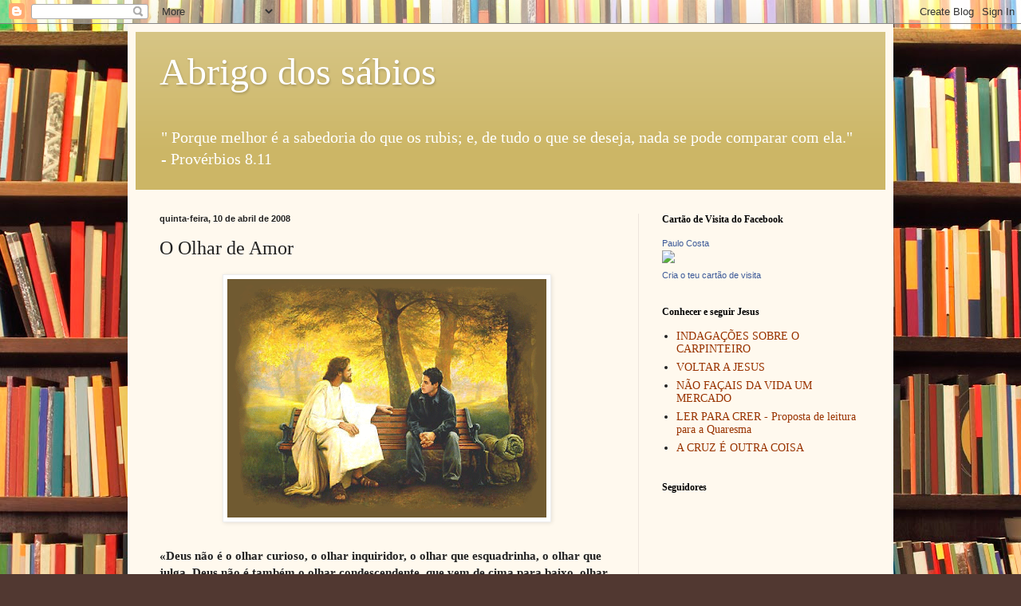

--- FILE ---
content_type: text/html; charset=UTF-8
request_url: http://abrigodossabios-paulo.blogspot.com/2008/04/o-olhar-de-amor.html
body_size: 16165
content:
<!DOCTYPE html>
<html class='v2' dir='ltr' lang='pt-PT'>
<head>
<link href='https://www.blogger.com/static/v1/widgets/335934321-css_bundle_v2.css' rel='stylesheet' type='text/css'/>
<meta content='width=1100' name='viewport'/>
<meta content='text/html; charset=UTF-8' http-equiv='Content-Type'/>
<meta content='blogger' name='generator'/>
<link href='http://abrigodossabios-paulo.blogspot.com/favicon.ico' rel='icon' type='image/x-icon'/>
<link href='http://abrigodossabios-paulo.blogspot.com/2008/04/o-olhar-de-amor.html' rel='canonical'/>
<link rel="alternate" type="application/atom+xml" title="Abrigo dos sábios - Atom" href="http://abrigodossabios-paulo.blogspot.com/feeds/posts/default" />
<link rel="alternate" type="application/rss+xml" title="Abrigo dos sábios - RSS" href="http://abrigodossabios-paulo.blogspot.com/feeds/posts/default?alt=rss" />
<link rel="service.post" type="application/atom+xml" title="Abrigo dos sábios - Atom" href="https://www.blogger.com/feeds/4484619681723633063/posts/default" />

<link rel="alternate" type="application/atom+xml" title="Abrigo dos sábios - Atom" href="http://abrigodossabios-paulo.blogspot.com/feeds/3151539449183647226/comments/default" />
<!--Can't find substitution for tag [blog.ieCssRetrofitLinks]-->
<link href='https://blogger.googleusercontent.com/img/b/R29vZ2xl/AVvXsEhLaC_JrlZWeALBZtP1Mh-Y4WX8UETbwwtLFjcLnx5qCwQKDHlrK-KMtbJ25T77Wb6yJQSB7CQoxYXCJrVYzjPDLR0Qfhcarw2HCLcuBRU61TV7-o6lpnjityeQP4SB7-qj4qUhjqlyUIA/s400/hist_biblicas_jesus.gif' rel='image_src'/>
<meta content='http://abrigodossabios-paulo.blogspot.com/2008/04/o-olhar-de-amor.html' property='og:url'/>
<meta content='O Olhar de Amor' property='og:title'/>
<meta content='«Deus não é o olhar curioso, o olhar inquiridor, o olhar que esquadrinha, o olhar que julga. Deus não é também o olhar condescendente, que v...' property='og:description'/>
<meta content='https://blogger.googleusercontent.com/img/b/R29vZ2xl/AVvXsEhLaC_JrlZWeALBZtP1Mh-Y4WX8UETbwwtLFjcLnx5qCwQKDHlrK-KMtbJ25T77Wb6yJQSB7CQoxYXCJrVYzjPDLR0Qfhcarw2HCLcuBRU61TV7-o6lpnjityeQP4SB7-qj4qUhjqlyUIA/w1200-h630-p-k-no-nu/hist_biblicas_jesus.gif' property='og:image'/>
<title>Abrigo dos sábios: O Olhar de Amor</title>
<style id='page-skin-1' type='text/css'><!--
/*
-----------------------------------------------
Blogger Template Style
Name:     Simple
Designer: Blogger
URL:      www.blogger.com
----------------------------------------------- */
/* Content
----------------------------------------------- */
body {
font: normal normal 14px Georgia, Utopia, 'Palatino Linotype', Palatino, serif;
color: #222222;
background: #513831 url(//themes.googleusercontent.com/image?id=1KH22PlFqsiVYxboQNAoJjYmRbw5M4REHmdJbHT5M2x9zVMGrCqwSjZvaQW_A10KPc6Il) repeat scroll top center /* Credit: luoman (https://www.istockphoto.com/googleimages.php?id=11394138&amp;platform=blogger) */;
padding: 0 40px 40px 40px;
}
html body .region-inner {
min-width: 0;
max-width: 100%;
width: auto;
}
h2 {
font-size: 22px;
}
a:link {
text-decoration:none;
color: #993300;
}
a:visited {
text-decoration:none;
color: #888888;
}
a:hover {
text-decoration:underline;
color: #ff1900;
}
.body-fauxcolumn-outer .fauxcolumn-inner {
background: transparent none repeat scroll top left;
_background-image: none;
}
.body-fauxcolumn-outer .cap-top {
position: absolute;
z-index: 1;
height: 400px;
width: 100%;
}
.body-fauxcolumn-outer .cap-top .cap-left {
width: 100%;
background: transparent none repeat-x scroll top left;
_background-image: none;
}
.content-outer {
-moz-box-shadow: 0 0 40px rgba(0, 0, 0, .15);
-webkit-box-shadow: 0 0 5px rgba(0, 0, 0, .15);
-goog-ms-box-shadow: 0 0 10px #333333;
box-shadow: 0 0 40px rgba(0, 0, 0, .15);
margin-bottom: 1px;
}
.content-inner {
padding: 10px 10px;
}
.content-inner {
background-color: #fff9ee;
}
/* Header
----------------------------------------------- */
.header-outer {
background: #ccb666 url(https://resources.blogblog.com/blogblog/data/1kt/simple/gradients_light.png) repeat-x scroll 0 -400px;
_background-image: none;
}
.Header h1 {
font: normal normal 48px Georgia, Utopia, 'Palatino Linotype', Palatino, serif;
color: #ffffff;
text-shadow: 1px 2px 3px rgba(0, 0, 0, .2);
}
.Header h1 a {
color: #ffffff;
}
.Header .description {
font-size: 140%;
color: #ffffff;
}
.header-inner .Header .titlewrapper {
padding: 22px 30px;
}
.header-inner .Header .descriptionwrapper {
padding: 0 30px;
}
/* Tabs
----------------------------------------------- */
.tabs-inner .section:first-child {
border-top: 0 solid #eee5dd;
}
.tabs-inner .section:first-child ul {
margin-top: -0;
border-top: 0 solid #eee5dd;
border-left: 0 solid #eee5dd;
border-right: 0 solid #eee5dd;
}
.tabs-inner .widget ul {
background: #fff9ee none repeat-x scroll 0 -800px;
_background-image: none;
border-bottom: 1px solid #eee5dd;
margin-top: 0;
margin-left: -30px;
margin-right: -30px;
}
.tabs-inner .widget li a {
display: inline-block;
padding: .6em 1em;
font: normal normal 16px Georgia, Utopia, 'Palatino Linotype', Palatino, serif;
color: #998877;
border-left: 1px solid #fff9ee;
border-right: 1px solid #eee5dd;
}
.tabs-inner .widget li:first-child a {
border-left: none;
}
.tabs-inner .widget li.selected a, .tabs-inner .widget li a:hover {
color: #000000;
background-color: #fff9ee;
text-decoration: none;
}
/* Columns
----------------------------------------------- */
.main-outer {
border-top: 0 solid #eee5dd;
}
.fauxcolumn-left-outer .fauxcolumn-inner {
border-right: 1px solid #eee5dd;
}
.fauxcolumn-right-outer .fauxcolumn-inner {
border-left: 1px solid #eee5dd;
}
/* Headings
----------------------------------------------- */
div.widget > h2,
div.widget h2.title {
margin: 0 0 1em 0;
font: normal bold 12px Georgia, Utopia, 'Palatino Linotype', Palatino, serif;
color: #000000;
}
/* Widgets
----------------------------------------------- */
.widget .zippy {
color: #999999;
text-shadow: 2px 2px 1px rgba(0, 0, 0, .1);
}
.widget .popular-posts ul {
list-style: none;
}
/* Posts
----------------------------------------------- */
h2.date-header {
font: normal bold 11px Arial, Tahoma, Helvetica, FreeSans, sans-serif;
}
.date-header span {
background-color: transparent;
color: #222222;
padding: inherit;
letter-spacing: inherit;
margin: inherit;
}
.main-inner {
padding-top: 30px;
padding-bottom: 30px;
}
.main-inner .column-center-inner {
padding: 0 15px;
}
.main-inner .column-center-inner .section {
margin: 0 15px;
}
.post {
margin: 0 0 25px 0;
}
h3.post-title, .comments h4 {
font: normal normal 24px Georgia, Utopia, 'Palatino Linotype', Palatino, serif;
margin: .75em 0 0;
}
.post-body {
font-size: 110%;
line-height: 1.4;
position: relative;
}
.post-body img, .post-body .tr-caption-container, .Profile img, .Image img,
.BlogList .item-thumbnail img {
padding: 2px;
background: #ffffff;
border: 1px solid #eeeeee;
-moz-box-shadow: 1px 1px 5px rgba(0, 0, 0, .1);
-webkit-box-shadow: 1px 1px 5px rgba(0, 0, 0, .1);
box-shadow: 1px 1px 5px rgba(0, 0, 0, .1);
}
.post-body img, .post-body .tr-caption-container {
padding: 5px;
}
.post-body .tr-caption-container {
color: #222222;
}
.post-body .tr-caption-container img {
padding: 0;
background: transparent;
border: none;
-moz-box-shadow: 0 0 0 rgba(0, 0, 0, .1);
-webkit-box-shadow: 0 0 0 rgba(0, 0, 0, .1);
box-shadow: 0 0 0 rgba(0, 0, 0, .1);
}
.post-header {
margin: 0 0 1.5em;
line-height: 1.6;
font-size: 90%;
}
.post-footer {
margin: 20px -2px 0;
padding: 5px 10px;
color: #666555;
background-color: #eee9dd;
border-bottom: 1px solid #eeeeee;
line-height: 1.6;
font-size: 90%;
}
#comments .comment-author {
padding-top: 1.5em;
border-top: 1px solid #eee5dd;
background-position: 0 1.5em;
}
#comments .comment-author:first-child {
padding-top: 0;
border-top: none;
}
.avatar-image-container {
margin: .2em 0 0;
}
#comments .avatar-image-container img {
border: 1px solid #eeeeee;
}
/* Comments
----------------------------------------------- */
.comments .comments-content .icon.blog-author {
background-repeat: no-repeat;
background-image: url([data-uri]);
}
.comments .comments-content .loadmore a {
border-top: 1px solid #999999;
border-bottom: 1px solid #999999;
}
.comments .comment-thread.inline-thread {
background-color: #eee9dd;
}
.comments .continue {
border-top: 2px solid #999999;
}
/* Accents
---------------------------------------------- */
.section-columns td.columns-cell {
border-left: 1px solid #eee5dd;
}
.blog-pager {
background: transparent none no-repeat scroll top center;
}
.blog-pager-older-link, .home-link,
.blog-pager-newer-link {
background-color: #fff9ee;
padding: 5px;
}
.footer-outer {
border-top: 0 dashed #bbbbbb;
}
/* Mobile
----------------------------------------------- */
body.mobile  {
background-size: auto;
}
.mobile .body-fauxcolumn-outer {
background: transparent none repeat scroll top left;
}
.mobile .body-fauxcolumn-outer .cap-top {
background-size: 100% auto;
}
.mobile .content-outer {
-webkit-box-shadow: 0 0 3px rgba(0, 0, 0, .15);
box-shadow: 0 0 3px rgba(0, 0, 0, .15);
}
.mobile .tabs-inner .widget ul {
margin-left: 0;
margin-right: 0;
}
.mobile .post {
margin: 0;
}
.mobile .main-inner .column-center-inner .section {
margin: 0;
}
.mobile .date-header span {
padding: 0.1em 10px;
margin: 0 -10px;
}
.mobile h3.post-title {
margin: 0;
}
.mobile .blog-pager {
background: transparent none no-repeat scroll top center;
}
.mobile .footer-outer {
border-top: none;
}
.mobile .main-inner, .mobile .footer-inner {
background-color: #fff9ee;
}
.mobile-index-contents {
color: #222222;
}
.mobile-link-button {
background-color: #993300;
}
.mobile-link-button a:link, .mobile-link-button a:visited {
color: #ffffff;
}
.mobile .tabs-inner .section:first-child {
border-top: none;
}
.mobile .tabs-inner .PageList .widget-content {
background-color: #fff9ee;
color: #000000;
border-top: 1px solid #eee5dd;
border-bottom: 1px solid #eee5dd;
}
.mobile .tabs-inner .PageList .widget-content .pagelist-arrow {
border-left: 1px solid #eee5dd;
}

--></style>
<style id='template-skin-1' type='text/css'><!--
body {
min-width: 960px;
}
.content-outer, .content-fauxcolumn-outer, .region-inner {
min-width: 960px;
max-width: 960px;
_width: 960px;
}
.main-inner .columns {
padding-left: 0;
padding-right: 310px;
}
.main-inner .fauxcolumn-center-outer {
left: 0;
right: 310px;
/* IE6 does not respect left and right together */
_width: expression(this.parentNode.offsetWidth -
parseInt("0") -
parseInt("310px") + 'px');
}
.main-inner .fauxcolumn-left-outer {
width: 0;
}
.main-inner .fauxcolumn-right-outer {
width: 310px;
}
.main-inner .column-left-outer {
width: 0;
right: 100%;
margin-left: -0;
}
.main-inner .column-right-outer {
width: 310px;
margin-right: -310px;
}
#layout {
min-width: 0;
}
#layout .content-outer {
min-width: 0;
width: 800px;
}
#layout .region-inner {
min-width: 0;
width: auto;
}
body#layout div.add_widget {
padding: 8px;
}
body#layout div.add_widget a {
margin-left: 32px;
}
--></style>
<style>
    body {background-image:url(\/\/themes.googleusercontent.com\/image?id=1KH22PlFqsiVYxboQNAoJjYmRbw5M4REHmdJbHT5M2x9zVMGrCqwSjZvaQW_A10KPc6Il);}
    
@media (max-width: 200px) { body {background-image:url(\/\/themes.googleusercontent.com\/image?id=1KH22PlFqsiVYxboQNAoJjYmRbw5M4REHmdJbHT5M2x9zVMGrCqwSjZvaQW_A10KPc6Il&options=w200);}}
@media (max-width: 400px) and (min-width: 201px) { body {background-image:url(\/\/themes.googleusercontent.com\/image?id=1KH22PlFqsiVYxboQNAoJjYmRbw5M4REHmdJbHT5M2x9zVMGrCqwSjZvaQW_A10KPc6Il&options=w400);}}
@media (max-width: 800px) and (min-width: 401px) { body {background-image:url(\/\/themes.googleusercontent.com\/image?id=1KH22PlFqsiVYxboQNAoJjYmRbw5M4REHmdJbHT5M2x9zVMGrCqwSjZvaQW_A10KPc6Il&options=w800);}}
@media (max-width: 1200px) and (min-width: 801px) { body {background-image:url(\/\/themes.googleusercontent.com\/image?id=1KH22PlFqsiVYxboQNAoJjYmRbw5M4REHmdJbHT5M2x9zVMGrCqwSjZvaQW_A10KPc6Il&options=w1200);}}
/* Last tag covers anything over one higher than the previous max-size cap. */
@media (min-width: 1201px) { body {background-image:url(\/\/themes.googleusercontent.com\/image?id=1KH22PlFqsiVYxboQNAoJjYmRbw5M4REHmdJbHT5M2x9zVMGrCqwSjZvaQW_A10KPc6Il&options=w1600);}}
  </style>
<link href='https://www.blogger.com/dyn-css/authorization.css?targetBlogID=4484619681723633063&amp;zx=774ff558-b5c4-4bd5-8f84-7f66123ef2bf' media='none' onload='if(media!=&#39;all&#39;)media=&#39;all&#39;' rel='stylesheet'/><noscript><link href='https://www.blogger.com/dyn-css/authorization.css?targetBlogID=4484619681723633063&amp;zx=774ff558-b5c4-4bd5-8f84-7f66123ef2bf' rel='stylesheet'/></noscript>
<meta name='google-adsense-platform-account' content='ca-host-pub-1556223355139109'/>
<meta name='google-adsense-platform-domain' content='blogspot.com'/>

<!-- data-ad-client=ca-pub-1987586835984659 -->

</head>
<body class='loading variant-literate'>
<div class='navbar section' id='navbar' name='Navbar'><div class='widget Navbar' data-version='1' id='Navbar1'><script type="text/javascript">
    function setAttributeOnload(object, attribute, val) {
      if(window.addEventListener) {
        window.addEventListener('load',
          function(){ object[attribute] = val; }, false);
      } else {
        window.attachEvent('onload', function(){ object[attribute] = val; });
      }
    }
  </script>
<div id="navbar-iframe-container"></div>
<script type="text/javascript" src="https://apis.google.com/js/platform.js"></script>
<script type="text/javascript">
      gapi.load("gapi.iframes:gapi.iframes.style.bubble", function() {
        if (gapi.iframes && gapi.iframes.getContext) {
          gapi.iframes.getContext().openChild({
              url: 'https://www.blogger.com/navbar/4484619681723633063?po\x3d3151539449183647226\x26origin\x3dhttp://abrigodossabios-paulo.blogspot.com',
              where: document.getElementById("navbar-iframe-container"),
              id: "navbar-iframe"
          });
        }
      });
    </script><script type="text/javascript">
(function() {
var script = document.createElement('script');
script.type = 'text/javascript';
script.src = '//pagead2.googlesyndication.com/pagead/js/google_top_exp.js';
var head = document.getElementsByTagName('head')[0];
if (head) {
head.appendChild(script);
}})();
</script>
</div></div>
<div class='body-fauxcolumns'>
<div class='fauxcolumn-outer body-fauxcolumn-outer'>
<div class='cap-top'>
<div class='cap-left'></div>
<div class='cap-right'></div>
</div>
<div class='fauxborder-left'>
<div class='fauxborder-right'></div>
<div class='fauxcolumn-inner'>
</div>
</div>
<div class='cap-bottom'>
<div class='cap-left'></div>
<div class='cap-right'></div>
</div>
</div>
</div>
<div class='content'>
<div class='content-fauxcolumns'>
<div class='fauxcolumn-outer content-fauxcolumn-outer'>
<div class='cap-top'>
<div class='cap-left'></div>
<div class='cap-right'></div>
</div>
<div class='fauxborder-left'>
<div class='fauxborder-right'></div>
<div class='fauxcolumn-inner'>
</div>
</div>
<div class='cap-bottom'>
<div class='cap-left'></div>
<div class='cap-right'></div>
</div>
</div>
</div>
<div class='content-outer'>
<div class='content-cap-top cap-top'>
<div class='cap-left'></div>
<div class='cap-right'></div>
</div>
<div class='fauxborder-left content-fauxborder-left'>
<div class='fauxborder-right content-fauxborder-right'></div>
<div class='content-inner'>
<header>
<div class='header-outer'>
<div class='header-cap-top cap-top'>
<div class='cap-left'></div>
<div class='cap-right'></div>
</div>
<div class='fauxborder-left header-fauxborder-left'>
<div class='fauxborder-right header-fauxborder-right'></div>
<div class='region-inner header-inner'>
<div class='header section' id='header' name='Cabeçalho'><div class='widget Header' data-version='1' id='Header1'>
<div id='header-inner'>
<div class='titlewrapper'>
<h1 class='title'>
<a href='http://abrigodossabios-paulo.blogspot.com/'>
Abrigo dos sábios
</a>
</h1>
</div>
<div class='descriptionwrapper'>
<p class='description'><span>" Porque melhor é a sabedoria do que os rubis; e, de tudo o que se deseja, nada se pode comparar com ela." - Provérbios 8.11</span></p>
</div>
</div>
</div></div>
</div>
</div>
<div class='header-cap-bottom cap-bottom'>
<div class='cap-left'></div>
<div class='cap-right'></div>
</div>
</div>
</header>
<div class='tabs-outer'>
<div class='tabs-cap-top cap-top'>
<div class='cap-left'></div>
<div class='cap-right'></div>
</div>
<div class='fauxborder-left tabs-fauxborder-left'>
<div class='fauxborder-right tabs-fauxborder-right'></div>
<div class='region-inner tabs-inner'>
<div class='tabs no-items section' id='crosscol' name='Entre colunas'></div>
<div class='tabs no-items section' id='crosscol-overflow' name='Cross-Column 2'></div>
</div>
</div>
<div class='tabs-cap-bottom cap-bottom'>
<div class='cap-left'></div>
<div class='cap-right'></div>
</div>
</div>
<div class='main-outer'>
<div class='main-cap-top cap-top'>
<div class='cap-left'></div>
<div class='cap-right'></div>
</div>
<div class='fauxborder-left main-fauxborder-left'>
<div class='fauxborder-right main-fauxborder-right'></div>
<div class='region-inner main-inner'>
<div class='columns fauxcolumns'>
<div class='fauxcolumn-outer fauxcolumn-center-outer'>
<div class='cap-top'>
<div class='cap-left'></div>
<div class='cap-right'></div>
</div>
<div class='fauxborder-left'>
<div class='fauxborder-right'></div>
<div class='fauxcolumn-inner'>
</div>
</div>
<div class='cap-bottom'>
<div class='cap-left'></div>
<div class='cap-right'></div>
</div>
</div>
<div class='fauxcolumn-outer fauxcolumn-left-outer'>
<div class='cap-top'>
<div class='cap-left'></div>
<div class='cap-right'></div>
</div>
<div class='fauxborder-left'>
<div class='fauxborder-right'></div>
<div class='fauxcolumn-inner'>
</div>
</div>
<div class='cap-bottom'>
<div class='cap-left'></div>
<div class='cap-right'></div>
</div>
</div>
<div class='fauxcolumn-outer fauxcolumn-right-outer'>
<div class='cap-top'>
<div class='cap-left'></div>
<div class='cap-right'></div>
</div>
<div class='fauxborder-left'>
<div class='fauxborder-right'></div>
<div class='fauxcolumn-inner'>
</div>
</div>
<div class='cap-bottom'>
<div class='cap-left'></div>
<div class='cap-right'></div>
</div>
</div>
<!-- corrects IE6 width calculation -->
<div class='columns-inner'>
<div class='column-center-outer'>
<div class='column-center-inner'>
<div class='main section' id='main' name='Principal'><div class='widget Blog' data-version='1' id='Blog1'>
<div class='blog-posts hfeed'>

          <div class="date-outer">
        
<h2 class='date-header'><span>quinta-feira, 10 de abril de 2008</span></h2>

          <div class="date-posts">
        
<div class='post-outer'>
<div class='post hentry uncustomized-post-template' itemprop='blogPost' itemscope='itemscope' itemtype='http://schema.org/BlogPosting'>
<meta content='https://blogger.googleusercontent.com/img/b/R29vZ2xl/AVvXsEhLaC_JrlZWeALBZtP1Mh-Y4WX8UETbwwtLFjcLnx5qCwQKDHlrK-KMtbJ25T77Wb6yJQSB7CQoxYXCJrVYzjPDLR0Qfhcarw2HCLcuBRU61TV7-o6lpnjityeQP4SB7-qj4qUhjqlyUIA/s400/hist_biblicas_jesus.gif' itemprop='image_url'/>
<meta content='4484619681723633063' itemprop='blogId'/>
<meta content='3151539449183647226' itemprop='postId'/>
<a name='3151539449183647226'></a>
<h3 class='post-title entry-title' itemprop='name'>
O Olhar de Amor
</h3>
<div class='post-header'>
<div class='post-header-line-1'></div>
</div>
<div class='post-body entry-content' id='post-body-3151539449183647226' itemprop='description articleBody'>
<strong><span style="font-size:130%;"></span></strong><a href="https://blogger.googleusercontent.com/img/b/R29vZ2xl/AVvXsEhLaC_JrlZWeALBZtP1Mh-Y4WX8UETbwwtLFjcLnx5qCwQKDHlrK-KMtbJ25T77Wb6yJQSB7CQoxYXCJrVYzjPDLR0Qfhcarw2HCLcuBRU61TV7-o6lpnjityeQP4SB7-qj4qUhjqlyUIA/s1600-h/hist_biblicas_jesus.gif"><img alt="" border="0" id="BLOGGER_PHOTO_ID_5187514125940390690" src="https://blogger.googleusercontent.com/img/b/R29vZ2xl/AVvXsEhLaC_JrlZWeALBZtP1Mh-Y4WX8UETbwwtLFjcLnx5qCwQKDHlrK-KMtbJ25T77Wb6yJQSB7CQoxYXCJrVYzjPDLR0Qfhcarw2HCLcuBRU61TV7-o6lpnjityeQP4SB7-qj4qUhjqlyUIA/s400/hist_biblicas_jesus.gif" style="DISPLAY: block; MARGIN: 0px auto 10px; CURSOR: hand; TEXT-ALIGN: center" /></a><br /><div></div><div><strong>&#171;Deus não é o olhar curioso, o olhar inquiridor, o olhar que esquadrinha, o olhar que julga. Deus não é também o olhar condescendente, que vem de cima para baixo, olhar que fere, olhar que ignora o outro como pessoa, olhar que despreza.(...)</strong></div><br /><p><strong>Ser bom com Deus: que frase maravilhosa! Não somos bons com Deus se O tratamos como alguém que Ele não é; <span style="color:#990000;">não somos bons com Deus se O tratamos pura e simplesmente como um juiz</span>.&#187; </strong>- <span style="font-size:85%;">François Varillon, em "Viver o Evangelho"<br /></span><strong><span style="font-size:130%;"></span></strong></p><br /><p><strong><span style="font-size:130%;">Deus é: <a href="http://seguirjesus.blogspot.com/2008/03/o-teu-olhar-de-amor.html">"Um olhar de amor que me faz existir e me faz crescer no amor."</a> (clicar)</span></strong></p><div><strong><span style="font-size:130%;"></span></strong></div>
<div style='clear: both;'></div>
</div>
<div class='post-footer'>
<div class='post-footer-line post-footer-line-1'>
<span class='post-author vcard'>
Publicada por
<span class='fn' itemprop='author' itemscope='itemscope' itemtype='http://schema.org/Person'>
<meta content='https://www.blogger.com/profile/15323692449088740086' itemprop='url'/>
<a class='g-profile' href='https://www.blogger.com/profile/15323692449088740086' rel='author' title='author profile'>
<span itemprop='name'>Paulo Costa</span>
</a>
</span>
</span>
<span class='post-timestamp'>
à(s)
<meta content='http://abrigodossabios-paulo.blogspot.com/2008/04/o-olhar-de-amor.html' itemprop='url'/>
<a class='timestamp-link' href='http://abrigodossabios-paulo.blogspot.com/2008/04/o-olhar-de-amor.html' rel='bookmark' title='permanent link'><abbr class='published' itemprop='datePublished' title='2008-04-10T07:16:00+01:00'>quinta-feira, abril 10, 2008</abbr></a>
</span>
<span class='post-comment-link'>
</span>
<span class='post-icons'>
<span class='item-action'>
<a href='https://www.blogger.com/email-post/4484619681723633063/3151539449183647226' title='Enviar a mensagem por correio electrónico'>
<img alt='' class='icon-action' height='13' src='https://resources.blogblog.com/img/icon18_email.gif' width='18'/>
</a>
</span>
<span class='item-control blog-admin pid-1541618971'>
<a href='https://www.blogger.com/post-edit.g?blogID=4484619681723633063&postID=3151539449183647226&from=pencil' title='Editar mensagem'>
<img alt='' class='icon-action' height='18' src='https://resources.blogblog.com/img/icon18_edit_allbkg.gif' width='18'/>
</a>
</span>
</span>
<div class='post-share-buttons goog-inline-block'>
<a class='goog-inline-block share-button sb-email' href='https://www.blogger.com/share-post.g?blogID=4484619681723633063&postID=3151539449183647226&target=email' target='_blank' title='Enviar a mensagem por email'><span class='share-button-link-text'>Enviar a mensagem por email</span></a><a class='goog-inline-block share-button sb-blog' href='https://www.blogger.com/share-post.g?blogID=4484619681723633063&postID=3151539449183647226&target=blog' onclick='window.open(this.href, "_blank", "height=270,width=475"); return false;' target='_blank' title='Dê a sua opinião!'><span class='share-button-link-text'>Dê a sua opinião!</span></a><a class='goog-inline-block share-button sb-twitter' href='https://www.blogger.com/share-post.g?blogID=4484619681723633063&postID=3151539449183647226&target=twitter' target='_blank' title='Partilhar no X'><span class='share-button-link-text'>Partilhar no X</span></a><a class='goog-inline-block share-button sb-facebook' href='https://www.blogger.com/share-post.g?blogID=4484619681723633063&postID=3151539449183647226&target=facebook' onclick='window.open(this.href, "_blank", "height=430,width=640"); return false;' target='_blank' title='Partilhar no Facebook'><span class='share-button-link-text'>Partilhar no Facebook</span></a><a class='goog-inline-block share-button sb-pinterest' href='https://www.blogger.com/share-post.g?blogID=4484619681723633063&postID=3151539449183647226&target=pinterest' target='_blank' title='Partilhar no Pinterest'><span class='share-button-link-text'>Partilhar no Pinterest</span></a>
</div>
</div>
<div class='post-footer-line post-footer-line-2'>
<span class='post-labels'>
Etiquetas:
<a href='http://abrigodossabios-paulo.blogspot.com/search/label/Amor' rel='tag'>Amor</a>,
<a href='http://abrigodossabios-paulo.blogspot.com/search/label/Deus' rel='tag'>Deus</a>,
<a href='http://abrigodossabios-paulo.blogspot.com/search/label/Fran%C3%A7ois%20Varillon' rel='tag'>François Varillon</a>
</span>
</div>
<div class='post-footer-line post-footer-line-3'>
<span class='post-location'>
</span>
</div>
</div>
</div>
<div class='comments' id='comments'>
<a name='comments'></a>
<h4>1 comentário:</h4>
<div id='Blog1_comments-block-wrapper'>
<dl class='avatar-comment-indent' id='comments-block'>
<dt class='comment-author ' id='c2199696573782133375'>
<a name='c2199696573782133375'></a>
<div class="avatar-image-container vcard"><span dir="ltr"><a href="https://www.blogger.com/profile/01822754063770586467" target="" rel="nofollow" onclick="" class="avatar-hovercard" id="av-2199696573782133375-01822754063770586467"><img src="https://resources.blogblog.com/img/blank.gif" width="35" height="35" class="delayLoad" style="display: none;" longdesc="//3.bp.blogspot.com/_KtMVPj86WhM/Sfhg5JZQEQI/AAAAAAAABmU/G4q4Kwk05eI/S45-s35/%25C3%2589verton%2BVidal%2BAzevedo.jpg" alt="" title="&Eacute;verton Vidal Azevedo">

<noscript><img src="//3.bp.blogspot.com/_KtMVPj86WhM/Sfhg5JZQEQI/AAAAAAAABmU/G4q4Kwk05eI/S45-s35/%25C3%2589verton%2BVidal%2BAzevedo.jpg" width="35" height="35" class="photo" alt=""></noscript></a></span></div>
<a href='https://www.blogger.com/profile/01822754063770586467' rel='nofollow'>Éverton Vidal Azevedo</a>
disse...
</dt>
<dd class='comment-body' id='Blog1_cmt-2199696573782133375'>
<p>
Ótima reflexao! Se Deus nao for visto como o olhar de amor, vai ser visto como qualquer coisa que ele nao é. Amor, antes de tudo, essa é a essència das açoes d'Ele.<BR/><BR/>Também levei o link do "Abrigo dos sábios" pra lá. <BR/><BR/>Inté!
</p>
</dd>
<dd class='comment-footer'>
<span class='comment-timestamp'>
<a href='http://abrigodossabios-paulo.blogspot.com/2008/04/o-olhar-de-amor.html?showComment=1208045340000#c2199696573782133375' title='comment permalink'>
13 de abril de 2008 às 01:09
</a>
<span class='item-control blog-admin pid-1495780370'>
<a class='comment-delete' href='https://www.blogger.com/comment/delete/4484619681723633063/2199696573782133375' title='Eliminar comentário'>
<img src='https://resources.blogblog.com/img/icon_delete13.gif'/>
</a>
</span>
</span>
</dd>
</dl>
</div>
<p class='comment-footer'>
<a href='https://www.blogger.com/comment/fullpage/post/4484619681723633063/3151539449183647226' onclick=''>Enviar um comentário</a>
</p>
</div>
</div>

        </div></div>
      
</div>
<div class='blog-pager' id='blog-pager'>
<span id='blog-pager-newer-link'>
<a class='blog-pager-newer-link' href='http://abrigodossabios-paulo.blogspot.com/2008/04/surpreendidos-pela-alegria.html' id='Blog1_blog-pager-newer-link' title='Mensagem mais recente'>Mensagem mais recente</a>
</span>
<span id='blog-pager-older-link'>
<a class='blog-pager-older-link' href='http://abrigodossabios-paulo.blogspot.com/2008/04/o-beijo-de-amor.html' id='Blog1_blog-pager-older-link' title='Mensagem antiga'>Mensagem antiga</a>
</span>
<a class='home-link' href='http://abrigodossabios-paulo.blogspot.com/'>Página inicial</a>
</div>
<div class='clear'></div>
<div class='post-feeds'>
<div class='feed-links'>
Subscrever:
<a class='feed-link' href='http://abrigodossabios-paulo.blogspot.com/feeds/3151539449183647226/comments/default' target='_blank' type='application/atom+xml'>Enviar feedback (Atom)</a>
</div>
</div>
</div></div>
</div>
</div>
<div class='column-left-outer'>
<div class='column-left-inner'>
<aside>
</aside>
</div>
</div>
<div class='column-right-outer'>
<div class='column-right-inner'>
<aside>
<div class='sidebar section' id='sidebar-right-1'><div class='widget HTML' data-version='1' id='HTML3'>
<h2 class='title'>Cartão de Visita do Facebook</h2>
<div class='widget-content'>
<!-- Facebook Badge START --><a href="http://pt-pt.facebook.com/people/Paulo-Costa/1373403280" target="_TOP" style="font-family: &quot;lucida grande&quot;,tahoma,verdana,arial,sans-serif; font-size: 11px; font-variant: normal; font-style: normal; font-weight: normal; color: #3B5998; text-decoration: none;" title="Paulo Costa">Paulo Costa</a><br/><a href="http://pt-pt.facebook.com/people/Paulo-Costa/1373403280" target="_TOP" title="Paulo Costa"><img src="http://badge.facebook.com/badge/1373403280.777.2074872018.png" style="border: 0px;" /></a><br/><a href="http://pt-pt.facebook.com/badges/" target="_TOP" style="font-family: &quot;lucida grande&quot;,tahoma,verdana,arial,sans-serif; font-size: 11px; font-variant: normal; font-style: normal; font-weight: normal; color: #3B5998; text-decoration: none;" title="Cria o teu próprio cartão de visita!">Cria o teu cartão de visita</a><!-- Facebook Badge END -->
</div>
<div class='clear'></div>
</div><div class='widget Feed' data-version='1' id='Feed1'>
<h2>Conhecer e seguir Jesus</h2>
<div class='widget-content' id='Feed1_feedItemListDisplay'>
<span style='filter: alpha(25); opacity: 0.25;'>
<a href='http://seguirjesus.blogspot.com/feeds/posts/default'>A carregar...</a>
</span>
</div>
<div class='clear'></div>
</div><div class='widget Followers' data-version='1' id='Followers1'>
<h2 class='title'>Seguidores</h2>
<div class='widget-content'>
<div id='Followers1-wrapper'>
<div style='margin-right:2px;'>
<div><script type="text/javascript" src="https://apis.google.com/js/platform.js"></script>
<div id="followers-iframe-container"></div>
<script type="text/javascript">
    window.followersIframe = null;
    function followersIframeOpen(url) {
      gapi.load("gapi.iframes", function() {
        if (gapi.iframes && gapi.iframes.getContext) {
          window.followersIframe = gapi.iframes.getContext().openChild({
            url: url,
            where: document.getElementById("followers-iframe-container"),
            messageHandlersFilter: gapi.iframes.CROSS_ORIGIN_IFRAMES_FILTER,
            messageHandlers: {
              '_ready': function(obj) {
                window.followersIframe.getIframeEl().height = obj.height;
              },
              'reset': function() {
                window.followersIframe.close();
                followersIframeOpen("https://www.blogger.com/followers/frame/4484619681723633063?colors\x3dCgt0cmFuc3BhcmVudBILdHJhbnNwYXJlbnQaByMyMjIyMjIiByM5OTMzMDAqByNmZmY5ZWUyByMwMDAwMDA6ByMyMjIyMjJCByM5OTMzMDBKByM5OTk5OTlSByM5OTMzMDBaC3RyYW5zcGFyZW50\x26pageSize\x3d21\x26hl\x3dpt-PT\x26origin\x3dhttp://abrigodossabios-paulo.blogspot.com");
              },
              'open': function(url) {
                window.followersIframe.close();
                followersIframeOpen(url);
              }
            }
          });
        }
      });
    }
    followersIframeOpen("https://www.blogger.com/followers/frame/4484619681723633063?colors\x3dCgt0cmFuc3BhcmVudBILdHJhbnNwYXJlbnQaByMyMjIyMjIiByM5OTMzMDAqByNmZmY5ZWUyByMwMDAwMDA6ByMyMjIyMjJCByM5OTMzMDBKByM5OTk5OTlSByM5OTMzMDBaC3RyYW5zcGFyZW50\x26pageSize\x3d21\x26hl\x3dpt-PT\x26origin\x3dhttp://abrigodossabios-paulo.blogspot.com");
  </script></div>
</div>
</div>
<div class='clear'></div>
</div>
</div></div>
<table border='0' cellpadding='0' cellspacing='0' class='section-columns columns-2'>
<tbody>
<tr>
<td class='first columns-cell'>
<div class='sidebar section' id='sidebar-right-2-1'><div class='widget BlogArchive' data-version='1' id='BlogArchive1'>
<h2>Arquivo do blogue</h2>
<div class='widget-content'>
<div id='ArchiveList'>
<div id='BlogArchive1_ArchiveList'>
<ul class='hierarchy'>
<li class='archivedate collapsed'>
<a class='toggle' href='javascript:void(0)'>
<span class='zippy'>

        &#9658;&#160;
      
</span>
</a>
<a class='post-count-link' href='http://abrigodossabios-paulo.blogspot.com/2021/'>
2021
</a>
<span class='post-count' dir='ltr'>(19)</span>
<ul class='hierarchy'>
<li class='archivedate collapsed'>
<a class='toggle' href='javascript:void(0)'>
<span class='zippy'>

        &#9658;&#160;
      
</span>
</a>
<a class='post-count-link' href='http://abrigodossabios-paulo.blogspot.com/2021/03/'>
março
</a>
<span class='post-count' dir='ltr'>(5)</span>
</li>
</ul>
<ul class='hierarchy'>
<li class='archivedate collapsed'>
<a class='toggle' href='javascript:void(0)'>
<span class='zippy'>

        &#9658;&#160;
      
</span>
</a>
<a class='post-count-link' href='http://abrigodossabios-paulo.blogspot.com/2021/02/'>
fevereiro
</a>
<span class='post-count' dir='ltr'>(8)</span>
</li>
</ul>
<ul class='hierarchy'>
<li class='archivedate collapsed'>
<a class='toggle' href='javascript:void(0)'>
<span class='zippy'>

        &#9658;&#160;
      
</span>
</a>
<a class='post-count-link' href='http://abrigodossabios-paulo.blogspot.com/2021/01/'>
janeiro
</a>
<span class='post-count' dir='ltr'>(6)</span>
</li>
</ul>
</li>
</ul>
<ul class='hierarchy'>
<li class='archivedate collapsed'>
<a class='toggle' href='javascript:void(0)'>
<span class='zippy'>

        &#9658;&#160;
      
</span>
</a>
<a class='post-count-link' href='http://abrigodossabios-paulo.blogspot.com/2020/'>
2020
</a>
<span class='post-count' dir='ltr'>(42)</span>
<ul class='hierarchy'>
<li class='archivedate collapsed'>
<a class='toggle' href='javascript:void(0)'>
<span class='zippy'>

        &#9658;&#160;
      
</span>
</a>
<a class='post-count-link' href='http://abrigodossabios-paulo.blogspot.com/2020/12/'>
dezembro
</a>
<span class='post-count' dir='ltr'>(16)</span>
</li>
</ul>
<ul class='hierarchy'>
<li class='archivedate collapsed'>
<a class='toggle' href='javascript:void(0)'>
<span class='zippy'>

        &#9658;&#160;
      
</span>
</a>
<a class='post-count-link' href='http://abrigodossabios-paulo.blogspot.com/2020/11/'>
novembro
</a>
<span class='post-count' dir='ltr'>(15)</span>
</li>
</ul>
<ul class='hierarchy'>
<li class='archivedate collapsed'>
<a class='toggle' href='javascript:void(0)'>
<span class='zippy'>

        &#9658;&#160;
      
</span>
</a>
<a class='post-count-link' href='http://abrigodossabios-paulo.blogspot.com/2020/10/'>
outubro
</a>
<span class='post-count' dir='ltr'>(7)</span>
</li>
</ul>
<ul class='hierarchy'>
<li class='archivedate collapsed'>
<a class='toggle' href='javascript:void(0)'>
<span class='zippy'>

        &#9658;&#160;
      
</span>
</a>
<a class='post-count-link' href='http://abrigodossabios-paulo.blogspot.com/2020/09/'>
setembro
</a>
<span class='post-count' dir='ltr'>(3)</span>
</li>
</ul>
<ul class='hierarchy'>
<li class='archivedate collapsed'>
<a class='toggle' href='javascript:void(0)'>
<span class='zippy'>

        &#9658;&#160;
      
</span>
</a>
<a class='post-count-link' href='http://abrigodossabios-paulo.blogspot.com/2020/05/'>
maio
</a>
<span class='post-count' dir='ltr'>(1)</span>
</li>
</ul>
</li>
</ul>
<ul class='hierarchy'>
<li class='archivedate collapsed'>
<a class='toggle' href='javascript:void(0)'>
<span class='zippy'>

        &#9658;&#160;
      
</span>
</a>
<a class='post-count-link' href='http://abrigodossabios-paulo.blogspot.com/2017/'>
2017
</a>
<span class='post-count' dir='ltr'>(67)</span>
<ul class='hierarchy'>
<li class='archivedate collapsed'>
<a class='toggle' href='javascript:void(0)'>
<span class='zippy'>

        &#9658;&#160;
      
</span>
</a>
<a class='post-count-link' href='http://abrigodossabios-paulo.blogspot.com/2017/12/'>
dezembro
</a>
<span class='post-count' dir='ltr'>(6)</span>
</li>
</ul>
<ul class='hierarchy'>
<li class='archivedate collapsed'>
<a class='toggle' href='javascript:void(0)'>
<span class='zippy'>

        &#9658;&#160;
      
</span>
</a>
<a class='post-count-link' href='http://abrigodossabios-paulo.blogspot.com/2017/11/'>
novembro
</a>
<span class='post-count' dir='ltr'>(5)</span>
</li>
</ul>
<ul class='hierarchy'>
<li class='archivedate collapsed'>
<a class='toggle' href='javascript:void(0)'>
<span class='zippy'>

        &#9658;&#160;
      
</span>
</a>
<a class='post-count-link' href='http://abrigodossabios-paulo.blogspot.com/2017/10/'>
outubro
</a>
<span class='post-count' dir='ltr'>(6)</span>
</li>
</ul>
<ul class='hierarchy'>
<li class='archivedate collapsed'>
<a class='toggle' href='javascript:void(0)'>
<span class='zippy'>

        &#9658;&#160;
      
</span>
</a>
<a class='post-count-link' href='http://abrigodossabios-paulo.blogspot.com/2017/09/'>
setembro
</a>
<span class='post-count' dir='ltr'>(7)</span>
</li>
</ul>
<ul class='hierarchy'>
<li class='archivedate collapsed'>
<a class='toggle' href='javascript:void(0)'>
<span class='zippy'>

        &#9658;&#160;
      
</span>
</a>
<a class='post-count-link' href='http://abrigodossabios-paulo.blogspot.com/2017/08/'>
agosto
</a>
<span class='post-count' dir='ltr'>(8)</span>
</li>
</ul>
<ul class='hierarchy'>
<li class='archivedate collapsed'>
<a class='toggle' href='javascript:void(0)'>
<span class='zippy'>

        &#9658;&#160;
      
</span>
</a>
<a class='post-count-link' href='http://abrigodossabios-paulo.blogspot.com/2017/07/'>
julho
</a>
<span class='post-count' dir='ltr'>(7)</span>
</li>
</ul>
<ul class='hierarchy'>
<li class='archivedate collapsed'>
<a class='toggle' href='javascript:void(0)'>
<span class='zippy'>

        &#9658;&#160;
      
</span>
</a>
<a class='post-count-link' href='http://abrigodossabios-paulo.blogspot.com/2017/06/'>
junho
</a>
<span class='post-count' dir='ltr'>(6)</span>
</li>
</ul>
<ul class='hierarchy'>
<li class='archivedate collapsed'>
<a class='toggle' href='javascript:void(0)'>
<span class='zippy'>

        &#9658;&#160;
      
</span>
</a>
<a class='post-count-link' href='http://abrigodossabios-paulo.blogspot.com/2017/05/'>
maio
</a>
<span class='post-count' dir='ltr'>(4)</span>
</li>
</ul>
<ul class='hierarchy'>
<li class='archivedate collapsed'>
<a class='toggle' href='javascript:void(0)'>
<span class='zippy'>

        &#9658;&#160;
      
</span>
</a>
<a class='post-count-link' href='http://abrigodossabios-paulo.blogspot.com/2017/03/'>
março
</a>
<span class='post-count' dir='ltr'>(6)</span>
</li>
</ul>
<ul class='hierarchy'>
<li class='archivedate collapsed'>
<a class='toggle' href='javascript:void(0)'>
<span class='zippy'>

        &#9658;&#160;
      
</span>
</a>
<a class='post-count-link' href='http://abrigodossabios-paulo.blogspot.com/2017/02/'>
fevereiro
</a>
<span class='post-count' dir='ltr'>(5)</span>
</li>
</ul>
<ul class='hierarchy'>
<li class='archivedate collapsed'>
<a class='toggle' href='javascript:void(0)'>
<span class='zippy'>

        &#9658;&#160;
      
</span>
</a>
<a class='post-count-link' href='http://abrigodossabios-paulo.blogspot.com/2017/01/'>
janeiro
</a>
<span class='post-count' dir='ltr'>(7)</span>
</li>
</ul>
</li>
</ul>
<ul class='hierarchy'>
<li class='archivedate collapsed'>
<a class='toggle' href='javascript:void(0)'>
<span class='zippy'>

        &#9658;&#160;
      
</span>
</a>
<a class='post-count-link' href='http://abrigodossabios-paulo.blogspot.com/2016/'>
2016
</a>
<span class='post-count' dir='ltr'>(69)</span>
<ul class='hierarchy'>
<li class='archivedate collapsed'>
<a class='toggle' href='javascript:void(0)'>
<span class='zippy'>

        &#9658;&#160;
      
</span>
</a>
<a class='post-count-link' href='http://abrigodossabios-paulo.blogspot.com/2016/12/'>
dezembro
</a>
<span class='post-count' dir='ltr'>(9)</span>
</li>
</ul>
<ul class='hierarchy'>
<li class='archivedate collapsed'>
<a class='toggle' href='javascript:void(0)'>
<span class='zippy'>

        &#9658;&#160;
      
</span>
</a>
<a class='post-count-link' href='http://abrigodossabios-paulo.blogspot.com/2016/11/'>
novembro
</a>
<span class='post-count' dir='ltr'>(4)</span>
</li>
</ul>
<ul class='hierarchy'>
<li class='archivedate collapsed'>
<a class='toggle' href='javascript:void(0)'>
<span class='zippy'>

        &#9658;&#160;
      
</span>
</a>
<a class='post-count-link' href='http://abrigodossabios-paulo.blogspot.com/2016/10/'>
outubro
</a>
<span class='post-count' dir='ltr'>(6)</span>
</li>
</ul>
<ul class='hierarchy'>
<li class='archivedate collapsed'>
<a class='toggle' href='javascript:void(0)'>
<span class='zippy'>

        &#9658;&#160;
      
</span>
</a>
<a class='post-count-link' href='http://abrigodossabios-paulo.blogspot.com/2016/09/'>
setembro
</a>
<span class='post-count' dir='ltr'>(6)</span>
</li>
</ul>
<ul class='hierarchy'>
<li class='archivedate collapsed'>
<a class='toggle' href='javascript:void(0)'>
<span class='zippy'>

        &#9658;&#160;
      
</span>
</a>
<a class='post-count-link' href='http://abrigodossabios-paulo.blogspot.com/2016/08/'>
agosto
</a>
<span class='post-count' dir='ltr'>(2)</span>
</li>
</ul>
<ul class='hierarchy'>
<li class='archivedate collapsed'>
<a class='toggle' href='javascript:void(0)'>
<span class='zippy'>

        &#9658;&#160;
      
</span>
</a>
<a class='post-count-link' href='http://abrigodossabios-paulo.blogspot.com/2016/06/'>
junho
</a>
<span class='post-count' dir='ltr'>(8)</span>
</li>
</ul>
<ul class='hierarchy'>
<li class='archivedate collapsed'>
<a class='toggle' href='javascript:void(0)'>
<span class='zippy'>

        &#9658;&#160;
      
</span>
</a>
<a class='post-count-link' href='http://abrigodossabios-paulo.blogspot.com/2016/05/'>
maio
</a>
<span class='post-count' dir='ltr'>(10)</span>
</li>
</ul>
<ul class='hierarchy'>
<li class='archivedate collapsed'>
<a class='toggle' href='javascript:void(0)'>
<span class='zippy'>

        &#9658;&#160;
      
</span>
</a>
<a class='post-count-link' href='http://abrigodossabios-paulo.blogspot.com/2016/04/'>
abril
</a>
<span class='post-count' dir='ltr'>(8)</span>
</li>
</ul>
<ul class='hierarchy'>
<li class='archivedate collapsed'>
<a class='toggle' href='javascript:void(0)'>
<span class='zippy'>

        &#9658;&#160;
      
</span>
</a>
<a class='post-count-link' href='http://abrigodossabios-paulo.blogspot.com/2016/03/'>
março
</a>
<span class='post-count' dir='ltr'>(8)</span>
</li>
</ul>
<ul class='hierarchy'>
<li class='archivedate collapsed'>
<a class='toggle' href='javascript:void(0)'>
<span class='zippy'>

        &#9658;&#160;
      
</span>
</a>
<a class='post-count-link' href='http://abrigodossabios-paulo.blogspot.com/2016/02/'>
fevereiro
</a>
<span class='post-count' dir='ltr'>(7)</span>
</li>
</ul>
<ul class='hierarchy'>
<li class='archivedate collapsed'>
<a class='toggle' href='javascript:void(0)'>
<span class='zippy'>

        &#9658;&#160;
      
</span>
</a>
<a class='post-count-link' href='http://abrigodossabios-paulo.blogspot.com/2016/01/'>
janeiro
</a>
<span class='post-count' dir='ltr'>(1)</span>
</li>
</ul>
</li>
</ul>
<ul class='hierarchy'>
<li class='archivedate collapsed'>
<a class='toggle' href='javascript:void(0)'>
<span class='zippy'>

        &#9658;&#160;
      
</span>
</a>
<a class='post-count-link' href='http://abrigodossabios-paulo.blogspot.com/2015/'>
2015
</a>
<span class='post-count' dir='ltr'>(69)</span>
<ul class='hierarchy'>
<li class='archivedate collapsed'>
<a class='toggle' href='javascript:void(0)'>
<span class='zippy'>

        &#9658;&#160;
      
</span>
</a>
<a class='post-count-link' href='http://abrigodossabios-paulo.blogspot.com/2015/12/'>
dezembro
</a>
<span class='post-count' dir='ltr'>(10)</span>
</li>
</ul>
<ul class='hierarchy'>
<li class='archivedate collapsed'>
<a class='toggle' href='javascript:void(0)'>
<span class='zippy'>

        &#9658;&#160;
      
</span>
</a>
<a class='post-count-link' href='http://abrigodossabios-paulo.blogspot.com/2015/11/'>
novembro
</a>
<span class='post-count' dir='ltr'>(9)</span>
</li>
</ul>
<ul class='hierarchy'>
<li class='archivedate collapsed'>
<a class='toggle' href='javascript:void(0)'>
<span class='zippy'>

        &#9658;&#160;
      
</span>
</a>
<a class='post-count-link' href='http://abrigodossabios-paulo.blogspot.com/2015/10/'>
outubro
</a>
<span class='post-count' dir='ltr'>(5)</span>
</li>
</ul>
<ul class='hierarchy'>
<li class='archivedate collapsed'>
<a class='toggle' href='javascript:void(0)'>
<span class='zippy'>

        &#9658;&#160;
      
</span>
</a>
<a class='post-count-link' href='http://abrigodossabios-paulo.blogspot.com/2015/05/'>
maio
</a>
<span class='post-count' dir='ltr'>(9)</span>
</li>
</ul>
<ul class='hierarchy'>
<li class='archivedate collapsed'>
<a class='toggle' href='javascript:void(0)'>
<span class='zippy'>

        &#9658;&#160;
      
</span>
</a>
<a class='post-count-link' href='http://abrigodossabios-paulo.blogspot.com/2015/04/'>
abril
</a>
<span class='post-count' dir='ltr'>(10)</span>
</li>
</ul>
<ul class='hierarchy'>
<li class='archivedate collapsed'>
<a class='toggle' href='javascript:void(0)'>
<span class='zippy'>

        &#9658;&#160;
      
</span>
</a>
<a class='post-count-link' href='http://abrigodossabios-paulo.blogspot.com/2015/03/'>
março
</a>
<span class='post-count' dir='ltr'>(6)</span>
</li>
</ul>
<ul class='hierarchy'>
<li class='archivedate collapsed'>
<a class='toggle' href='javascript:void(0)'>
<span class='zippy'>

        &#9658;&#160;
      
</span>
</a>
<a class='post-count-link' href='http://abrigodossabios-paulo.blogspot.com/2015/02/'>
fevereiro
</a>
<span class='post-count' dir='ltr'>(11)</span>
</li>
</ul>
<ul class='hierarchy'>
<li class='archivedate collapsed'>
<a class='toggle' href='javascript:void(0)'>
<span class='zippy'>

        &#9658;&#160;
      
</span>
</a>
<a class='post-count-link' href='http://abrigodossabios-paulo.blogspot.com/2015/01/'>
janeiro
</a>
<span class='post-count' dir='ltr'>(9)</span>
</li>
</ul>
</li>
</ul>
<ul class='hierarchy'>
<li class='archivedate collapsed'>
<a class='toggle' href='javascript:void(0)'>
<span class='zippy'>

        &#9658;&#160;
      
</span>
</a>
<a class='post-count-link' href='http://abrigodossabios-paulo.blogspot.com/2014/'>
2014
</a>
<span class='post-count' dir='ltr'>(111)</span>
<ul class='hierarchy'>
<li class='archivedate collapsed'>
<a class='toggle' href='javascript:void(0)'>
<span class='zippy'>

        &#9658;&#160;
      
</span>
</a>
<a class='post-count-link' href='http://abrigodossabios-paulo.blogspot.com/2014/12/'>
dezembro
</a>
<span class='post-count' dir='ltr'>(10)</span>
</li>
</ul>
<ul class='hierarchy'>
<li class='archivedate collapsed'>
<a class='toggle' href='javascript:void(0)'>
<span class='zippy'>

        &#9658;&#160;
      
</span>
</a>
<a class='post-count-link' href='http://abrigodossabios-paulo.blogspot.com/2014/11/'>
novembro
</a>
<span class='post-count' dir='ltr'>(7)</span>
</li>
</ul>
<ul class='hierarchy'>
<li class='archivedate collapsed'>
<a class='toggle' href='javascript:void(0)'>
<span class='zippy'>

        &#9658;&#160;
      
</span>
</a>
<a class='post-count-link' href='http://abrigodossabios-paulo.blogspot.com/2014/10/'>
outubro
</a>
<span class='post-count' dir='ltr'>(11)</span>
</li>
</ul>
<ul class='hierarchy'>
<li class='archivedate collapsed'>
<a class='toggle' href='javascript:void(0)'>
<span class='zippy'>

        &#9658;&#160;
      
</span>
</a>
<a class='post-count-link' href='http://abrigodossabios-paulo.blogspot.com/2014/09/'>
setembro
</a>
<span class='post-count' dir='ltr'>(3)</span>
</li>
</ul>
<ul class='hierarchy'>
<li class='archivedate collapsed'>
<a class='toggle' href='javascript:void(0)'>
<span class='zippy'>

        &#9658;&#160;
      
</span>
</a>
<a class='post-count-link' href='http://abrigodossabios-paulo.blogspot.com/2014/06/'>
junho
</a>
<span class='post-count' dir='ltr'>(12)</span>
</li>
</ul>
<ul class='hierarchy'>
<li class='archivedate collapsed'>
<a class='toggle' href='javascript:void(0)'>
<span class='zippy'>

        &#9658;&#160;
      
</span>
</a>
<a class='post-count-link' href='http://abrigodossabios-paulo.blogspot.com/2014/05/'>
maio
</a>
<span class='post-count' dir='ltr'>(16)</span>
</li>
</ul>
<ul class='hierarchy'>
<li class='archivedate collapsed'>
<a class='toggle' href='javascript:void(0)'>
<span class='zippy'>

        &#9658;&#160;
      
</span>
</a>
<a class='post-count-link' href='http://abrigodossabios-paulo.blogspot.com/2014/04/'>
abril
</a>
<span class='post-count' dir='ltr'>(16)</span>
</li>
</ul>
<ul class='hierarchy'>
<li class='archivedate collapsed'>
<a class='toggle' href='javascript:void(0)'>
<span class='zippy'>

        &#9658;&#160;
      
</span>
</a>
<a class='post-count-link' href='http://abrigodossabios-paulo.blogspot.com/2014/03/'>
março
</a>
<span class='post-count' dir='ltr'>(15)</span>
</li>
</ul>
<ul class='hierarchy'>
<li class='archivedate collapsed'>
<a class='toggle' href='javascript:void(0)'>
<span class='zippy'>

        &#9658;&#160;
      
</span>
</a>
<a class='post-count-link' href='http://abrigodossabios-paulo.blogspot.com/2014/02/'>
fevereiro
</a>
<span class='post-count' dir='ltr'>(11)</span>
</li>
</ul>
<ul class='hierarchy'>
<li class='archivedate collapsed'>
<a class='toggle' href='javascript:void(0)'>
<span class='zippy'>

        &#9658;&#160;
      
</span>
</a>
<a class='post-count-link' href='http://abrigodossabios-paulo.blogspot.com/2014/01/'>
janeiro
</a>
<span class='post-count' dir='ltr'>(10)</span>
</li>
</ul>
</li>
</ul>
<ul class='hierarchy'>
<li class='archivedate collapsed'>
<a class='toggle' href='javascript:void(0)'>
<span class='zippy'>

        &#9658;&#160;
      
</span>
</a>
<a class='post-count-link' href='http://abrigodossabios-paulo.blogspot.com/2013/'>
2013
</a>
<span class='post-count' dir='ltr'>(138)</span>
<ul class='hierarchy'>
<li class='archivedate collapsed'>
<a class='toggle' href='javascript:void(0)'>
<span class='zippy'>

        &#9658;&#160;
      
</span>
</a>
<a class='post-count-link' href='http://abrigodossabios-paulo.blogspot.com/2013/12/'>
dezembro
</a>
<span class='post-count' dir='ltr'>(12)</span>
</li>
</ul>
<ul class='hierarchy'>
<li class='archivedate collapsed'>
<a class='toggle' href='javascript:void(0)'>
<span class='zippy'>

        &#9658;&#160;
      
</span>
</a>
<a class='post-count-link' href='http://abrigodossabios-paulo.blogspot.com/2013/11/'>
novembro
</a>
<span class='post-count' dir='ltr'>(12)</span>
</li>
</ul>
<ul class='hierarchy'>
<li class='archivedate collapsed'>
<a class='toggle' href='javascript:void(0)'>
<span class='zippy'>

        &#9658;&#160;
      
</span>
</a>
<a class='post-count-link' href='http://abrigodossabios-paulo.blogspot.com/2013/10/'>
outubro
</a>
<span class='post-count' dir='ltr'>(9)</span>
</li>
</ul>
<ul class='hierarchy'>
<li class='archivedate collapsed'>
<a class='toggle' href='javascript:void(0)'>
<span class='zippy'>

        &#9658;&#160;
      
</span>
</a>
<a class='post-count-link' href='http://abrigodossabios-paulo.blogspot.com/2013/09/'>
setembro
</a>
<span class='post-count' dir='ltr'>(7)</span>
</li>
</ul>
<ul class='hierarchy'>
<li class='archivedate collapsed'>
<a class='toggle' href='javascript:void(0)'>
<span class='zippy'>

        &#9658;&#160;
      
</span>
</a>
<a class='post-count-link' href='http://abrigodossabios-paulo.blogspot.com/2013/08/'>
agosto
</a>
<span class='post-count' dir='ltr'>(9)</span>
</li>
</ul>
<ul class='hierarchy'>
<li class='archivedate collapsed'>
<a class='toggle' href='javascript:void(0)'>
<span class='zippy'>

        &#9658;&#160;
      
</span>
</a>
<a class='post-count-link' href='http://abrigodossabios-paulo.blogspot.com/2013/07/'>
julho
</a>
<span class='post-count' dir='ltr'>(9)</span>
</li>
</ul>
<ul class='hierarchy'>
<li class='archivedate collapsed'>
<a class='toggle' href='javascript:void(0)'>
<span class='zippy'>

        &#9658;&#160;
      
</span>
</a>
<a class='post-count-link' href='http://abrigodossabios-paulo.blogspot.com/2013/06/'>
junho
</a>
<span class='post-count' dir='ltr'>(11)</span>
</li>
</ul>
<ul class='hierarchy'>
<li class='archivedate collapsed'>
<a class='toggle' href='javascript:void(0)'>
<span class='zippy'>

        &#9658;&#160;
      
</span>
</a>
<a class='post-count-link' href='http://abrigodossabios-paulo.blogspot.com/2013/05/'>
maio
</a>
<span class='post-count' dir='ltr'>(12)</span>
</li>
</ul>
<ul class='hierarchy'>
<li class='archivedate collapsed'>
<a class='toggle' href='javascript:void(0)'>
<span class='zippy'>

        &#9658;&#160;
      
</span>
</a>
<a class='post-count-link' href='http://abrigodossabios-paulo.blogspot.com/2013/04/'>
abril
</a>
<span class='post-count' dir='ltr'>(12)</span>
</li>
</ul>
<ul class='hierarchy'>
<li class='archivedate collapsed'>
<a class='toggle' href='javascript:void(0)'>
<span class='zippy'>

        &#9658;&#160;
      
</span>
</a>
<a class='post-count-link' href='http://abrigodossabios-paulo.blogspot.com/2013/03/'>
março
</a>
<span class='post-count' dir='ltr'>(14)</span>
</li>
</ul>
<ul class='hierarchy'>
<li class='archivedate collapsed'>
<a class='toggle' href='javascript:void(0)'>
<span class='zippy'>

        &#9658;&#160;
      
</span>
</a>
<a class='post-count-link' href='http://abrigodossabios-paulo.blogspot.com/2013/02/'>
fevereiro
</a>
<span class='post-count' dir='ltr'>(13)</span>
</li>
</ul>
<ul class='hierarchy'>
<li class='archivedate collapsed'>
<a class='toggle' href='javascript:void(0)'>
<span class='zippy'>

        &#9658;&#160;
      
</span>
</a>
<a class='post-count-link' href='http://abrigodossabios-paulo.blogspot.com/2013/01/'>
janeiro
</a>
<span class='post-count' dir='ltr'>(18)</span>
</li>
</ul>
</li>
</ul>
<ul class='hierarchy'>
<li class='archivedate collapsed'>
<a class='toggle' href='javascript:void(0)'>
<span class='zippy'>

        &#9658;&#160;
      
</span>
</a>
<a class='post-count-link' href='http://abrigodossabios-paulo.blogspot.com/2012/'>
2012
</a>
<span class='post-count' dir='ltr'>(88)</span>
<ul class='hierarchy'>
<li class='archivedate collapsed'>
<a class='toggle' href='javascript:void(0)'>
<span class='zippy'>

        &#9658;&#160;
      
</span>
</a>
<a class='post-count-link' href='http://abrigodossabios-paulo.blogspot.com/2012/12/'>
dezembro
</a>
<span class='post-count' dir='ltr'>(12)</span>
</li>
</ul>
<ul class='hierarchy'>
<li class='archivedate collapsed'>
<a class='toggle' href='javascript:void(0)'>
<span class='zippy'>

        &#9658;&#160;
      
</span>
</a>
<a class='post-count-link' href='http://abrigodossabios-paulo.blogspot.com/2012/11/'>
novembro
</a>
<span class='post-count' dir='ltr'>(14)</span>
</li>
</ul>
<ul class='hierarchy'>
<li class='archivedate collapsed'>
<a class='toggle' href='javascript:void(0)'>
<span class='zippy'>

        &#9658;&#160;
      
</span>
</a>
<a class='post-count-link' href='http://abrigodossabios-paulo.blogspot.com/2012/10/'>
outubro
</a>
<span class='post-count' dir='ltr'>(14)</span>
</li>
</ul>
<ul class='hierarchy'>
<li class='archivedate collapsed'>
<a class='toggle' href='javascript:void(0)'>
<span class='zippy'>

        &#9658;&#160;
      
</span>
</a>
<a class='post-count-link' href='http://abrigodossabios-paulo.blogspot.com/2012/09/'>
setembro
</a>
<span class='post-count' dir='ltr'>(10)</span>
</li>
</ul>
<ul class='hierarchy'>
<li class='archivedate collapsed'>
<a class='toggle' href='javascript:void(0)'>
<span class='zippy'>

        &#9658;&#160;
      
</span>
</a>
<a class='post-count-link' href='http://abrigodossabios-paulo.blogspot.com/2012/08/'>
agosto
</a>
<span class='post-count' dir='ltr'>(5)</span>
</li>
</ul>
<ul class='hierarchy'>
<li class='archivedate collapsed'>
<a class='toggle' href='javascript:void(0)'>
<span class='zippy'>

        &#9658;&#160;
      
</span>
</a>
<a class='post-count-link' href='http://abrigodossabios-paulo.blogspot.com/2012/07/'>
julho
</a>
<span class='post-count' dir='ltr'>(5)</span>
</li>
</ul>
<ul class='hierarchy'>
<li class='archivedate collapsed'>
<a class='toggle' href='javascript:void(0)'>
<span class='zippy'>

        &#9658;&#160;
      
</span>
</a>
<a class='post-count-link' href='http://abrigodossabios-paulo.blogspot.com/2012/04/'>
abril
</a>
<span class='post-count' dir='ltr'>(1)</span>
</li>
</ul>
<ul class='hierarchy'>
<li class='archivedate collapsed'>
<a class='toggle' href='javascript:void(0)'>
<span class='zippy'>

        &#9658;&#160;
      
</span>
</a>
<a class='post-count-link' href='http://abrigodossabios-paulo.blogspot.com/2012/03/'>
março
</a>
<span class='post-count' dir='ltr'>(4)</span>
</li>
</ul>
<ul class='hierarchy'>
<li class='archivedate collapsed'>
<a class='toggle' href='javascript:void(0)'>
<span class='zippy'>

        &#9658;&#160;
      
</span>
</a>
<a class='post-count-link' href='http://abrigodossabios-paulo.blogspot.com/2012/02/'>
fevereiro
</a>
<span class='post-count' dir='ltr'>(10)</span>
</li>
</ul>
<ul class='hierarchy'>
<li class='archivedate collapsed'>
<a class='toggle' href='javascript:void(0)'>
<span class='zippy'>

        &#9658;&#160;
      
</span>
</a>
<a class='post-count-link' href='http://abrigodossabios-paulo.blogspot.com/2012/01/'>
janeiro
</a>
<span class='post-count' dir='ltr'>(13)</span>
</li>
</ul>
</li>
</ul>
<ul class='hierarchy'>
<li class='archivedate collapsed'>
<a class='toggle' href='javascript:void(0)'>
<span class='zippy'>

        &#9658;&#160;
      
</span>
</a>
<a class='post-count-link' href='http://abrigodossabios-paulo.blogspot.com/2011/'>
2011
</a>
<span class='post-count' dir='ltr'>(140)</span>
<ul class='hierarchy'>
<li class='archivedate collapsed'>
<a class='toggle' href='javascript:void(0)'>
<span class='zippy'>

        &#9658;&#160;
      
</span>
</a>
<a class='post-count-link' href='http://abrigodossabios-paulo.blogspot.com/2011/12/'>
dezembro
</a>
<span class='post-count' dir='ltr'>(11)</span>
</li>
</ul>
<ul class='hierarchy'>
<li class='archivedate collapsed'>
<a class='toggle' href='javascript:void(0)'>
<span class='zippy'>

        &#9658;&#160;
      
</span>
</a>
<a class='post-count-link' href='http://abrigodossabios-paulo.blogspot.com/2011/11/'>
novembro
</a>
<span class='post-count' dir='ltr'>(15)</span>
</li>
</ul>
<ul class='hierarchy'>
<li class='archivedate collapsed'>
<a class='toggle' href='javascript:void(0)'>
<span class='zippy'>

        &#9658;&#160;
      
</span>
</a>
<a class='post-count-link' href='http://abrigodossabios-paulo.blogspot.com/2011/10/'>
outubro
</a>
<span class='post-count' dir='ltr'>(13)</span>
</li>
</ul>
<ul class='hierarchy'>
<li class='archivedate collapsed'>
<a class='toggle' href='javascript:void(0)'>
<span class='zippy'>

        &#9658;&#160;
      
</span>
</a>
<a class='post-count-link' href='http://abrigodossabios-paulo.blogspot.com/2011/09/'>
setembro
</a>
<span class='post-count' dir='ltr'>(14)</span>
</li>
</ul>
<ul class='hierarchy'>
<li class='archivedate collapsed'>
<a class='toggle' href='javascript:void(0)'>
<span class='zippy'>

        &#9658;&#160;
      
</span>
</a>
<a class='post-count-link' href='http://abrigodossabios-paulo.blogspot.com/2011/08/'>
agosto
</a>
<span class='post-count' dir='ltr'>(11)</span>
</li>
</ul>
<ul class='hierarchy'>
<li class='archivedate collapsed'>
<a class='toggle' href='javascript:void(0)'>
<span class='zippy'>

        &#9658;&#160;
      
</span>
</a>
<a class='post-count-link' href='http://abrigodossabios-paulo.blogspot.com/2011/07/'>
julho
</a>
<span class='post-count' dir='ltr'>(12)</span>
</li>
</ul>
<ul class='hierarchy'>
<li class='archivedate collapsed'>
<a class='toggle' href='javascript:void(0)'>
<span class='zippy'>

        &#9658;&#160;
      
</span>
</a>
<a class='post-count-link' href='http://abrigodossabios-paulo.blogspot.com/2011/06/'>
junho
</a>
<span class='post-count' dir='ltr'>(9)</span>
</li>
</ul>
<ul class='hierarchy'>
<li class='archivedate collapsed'>
<a class='toggle' href='javascript:void(0)'>
<span class='zippy'>

        &#9658;&#160;
      
</span>
</a>
<a class='post-count-link' href='http://abrigodossabios-paulo.blogspot.com/2011/05/'>
maio
</a>
<span class='post-count' dir='ltr'>(7)</span>
</li>
</ul>
<ul class='hierarchy'>
<li class='archivedate collapsed'>
<a class='toggle' href='javascript:void(0)'>
<span class='zippy'>

        &#9658;&#160;
      
</span>
</a>
<a class='post-count-link' href='http://abrigodossabios-paulo.blogspot.com/2011/04/'>
abril
</a>
<span class='post-count' dir='ltr'>(10)</span>
</li>
</ul>
<ul class='hierarchy'>
<li class='archivedate collapsed'>
<a class='toggle' href='javascript:void(0)'>
<span class='zippy'>

        &#9658;&#160;
      
</span>
</a>
<a class='post-count-link' href='http://abrigodossabios-paulo.blogspot.com/2011/03/'>
março
</a>
<span class='post-count' dir='ltr'>(14)</span>
</li>
</ul>
<ul class='hierarchy'>
<li class='archivedate collapsed'>
<a class='toggle' href='javascript:void(0)'>
<span class='zippy'>

        &#9658;&#160;
      
</span>
</a>
<a class='post-count-link' href='http://abrigodossabios-paulo.blogspot.com/2011/02/'>
fevereiro
</a>
<span class='post-count' dir='ltr'>(11)</span>
</li>
</ul>
<ul class='hierarchy'>
<li class='archivedate collapsed'>
<a class='toggle' href='javascript:void(0)'>
<span class='zippy'>

        &#9658;&#160;
      
</span>
</a>
<a class='post-count-link' href='http://abrigodossabios-paulo.blogspot.com/2011/01/'>
janeiro
</a>
<span class='post-count' dir='ltr'>(13)</span>
</li>
</ul>
</li>
</ul>
<ul class='hierarchy'>
<li class='archivedate collapsed'>
<a class='toggle' href='javascript:void(0)'>
<span class='zippy'>

        &#9658;&#160;
      
</span>
</a>
<a class='post-count-link' href='http://abrigodossabios-paulo.blogspot.com/2010/'>
2010
</a>
<span class='post-count' dir='ltr'>(141)</span>
<ul class='hierarchy'>
<li class='archivedate collapsed'>
<a class='toggle' href='javascript:void(0)'>
<span class='zippy'>

        &#9658;&#160;
      
</span>
</a>
<a class='post-count-link' href='http://abrigodossabios-paulo.blogspot.com/2010/12/'>
dezembro
</a>
<span class='post-count' dir='ltr'>(13)</span>
</li>
</ul>
<ul class='hierarchy'>
<li class='archivedate collapsed'>
<a class='toggle' href='javascript:void(0)'>
<span class='zippy'>

        &#9658;&#160;
      
</span>
</a>
<a class='post-count-link' href='http://abrigodossabios-paulo.blogspot.com/2010/11/'>
novembro
</a>
<span class='post-count' dir='ltr'>(12)</span>
</li>
</ul>
<ul class='hierarchy'>
<li class='archivedate collapsed'>
<a class='toggle' href='javascript:void(0)'>
<span class='zippy'>

        &#9658;&#160;
      
</span>
</a>
<a class='post-count-link' href='http://abrigodossabios-paulo.blogspot.com/2010/10/'>
outubro
</a>
<span class='post-count' dir='ltr'>(10)</span>
</li>
</ul>
<ul class='hierarchy'>
<li class='archivedate collapsed'>
<a class='toggle' href='javascript:void(0)'>
<span class='zippy'>

        &#9658;&#160;
      
</span>
</a>
<a class='post-count-link' href='http://abrigodossabios-paulo.blogspot.com/2010/09/'>
setembro
</a>
<span class='post-count' dir='ltr'>(8)</span>
</li>
</ul>
<ul class='hierarchy'>
<li class='archivedate collapsed'>
<a class='toggle' href='javascript:void(0)'>
<span class='zippy'>

        &#9658;&#160;
      
</span>
</a>
<a class='post-count-link' href='http://abrigodossabios-paulo.blogspot.com/2010/08/'>
agosto
</a>
<span class='post-count' dir='ltr'>(9)</span>
</li>
</ul>
<ul class='hierarchy'>
<li class='archivedate collapsed'>
<a class='toggle' href='javascript:void(0)'>
<span class='zippy'>

        &#9658;&#160;
      
</span>
</a>
<a class='post-count-link' href='http://abrigodossabios-paulo.blogspot.com/2010/07/'>
julho
</a>
<span class='post-count' dir='ltr'>(12)</span>
</li>
</ul>
<ul class='hierarchy'>
<li class='archivedate collapsed'>
<a class='toggle' href='javascript:void(0)'>
<span class='zippy'>

        &#9658;&#160;
      
</span>
</a>
<a class='post-count-link' href='http://abrigodossabios-paulo.blogspot.com/2010/06/'>
junho
</a>
<span class='post-count' dir='ltr'>(13)</span>
</li>
</ul>
<ul class='hierarchy'>
<li class='archivedate collapsed'>
<a class='toggle' href='javascript:void(0)'>
<span class='zippy'>

        &#9658;&#160;
      
</span>
</a>
<a class='post-count-link' href='http://abrigodossabios-paulo.blogspot.com/2010/05/'>
maio
</a>
<span class='post-count' dir='ltr'>(13)</span>
</li>
</ul>
<ul class='hierarchy'>
<li class='archivedate collapsed'>
<a class='toggle' href='javascript:void(0)'>
<span class='zippy'>

        &#9658;&#160;
      
</span>
</a>
<a class='post-count-link' href='http://abrigodossabios-paulo.blogspot.com/2010/04/'>
abril
</a>
<span class='post-count' dir='ltr'>(12)</span>
</li>
</ul>
<ul class='hierarchy'>
<li class='archivedate collapsed'>
<a class='toggle' href='javascript:void(0)'>
<span class='zippy'>

        &#9658;&#160;
      
</span>
</a>
<a class='post-count-link' href='http://abrigodossabios-paulo.blogspot.com/2010/03/'>
março
</a>
<span class='post-count' dir='ltr'>(14)</span>
</li>
</ul>
<ul class='hierarchy'>
<li class='archivedate collapsed'>
<a class='toggle' href='javascript:void(0)'>
<span class='zippy'>

        &#9658;&#160;
      
</span>
</a>
<a class='post-count-link' href='http://abrigodossabios-paulo.blogspot.com/2010/02/'>
fevereiro
</a>
<span class='post-count' dir='ltr'>(12)</span>
</li>
</ul>
<ul class='hierarchy'>
<li class='archivedate collapsed'>
<a class='toggle' href='javascript:void(0)'>
<span class='zippy'>

        &#9658;&#160;
      
</span>
</a>
<a class='post-count-link' href='http://abrigodossabios-paulo.blogspot.com/2010/01/'>
janeiro
</a>
<span class='post-count' dir='ltr'>(13)</span>
</li>
</ul>
</li>
</ul>
<ul class='hierarchy'>
<li class='archivedate collapsed'>
<a class='toggle' href='javascript:void(0)'>
<span class='zippy'>

        &#9658;&#160;
      
</span>
</a>
<a class='post-count-link' href='http://abrigodossabios-paulo.blogspot.com/2009/'>
2009
</a>
<span class='post-count' dir='ltr'>(167)</span>
<ul class='hierarchy'>
<li class='archivedate collapsed'>
<a class='toggle' href='javascript:void(0)'>
<span class='zippy'>

        &#9658;&#160;
      
</span>
</a>
<a class='post-count-link' href='http://abrigodossabios-paulo.blogspot.com/2009/12/'>
dezembro
</a>
<span class='post-count' dir='ltr'>(12)</span>
</li>
</ul>
<ul class='hierarchy'>
<li class='archivedate collapsed'>
<a class='toggle' href='javascript:void(0)'>
<span class='zippy'>

        &#9658;&#160;
      
</span>
</a>
<a class='post-count-link' href='http://abrigodossabios-paulo.blogspot.com/2009/11/'>
novembro
</a>
<span class='post-count' dir='ltr'>(13)</span>
</li>
</ul>
<ul class='hierarchy'>
<li class='archivedate collapsed'>
<a class='toggle' href='javascript:void(0)'>
<span class='zippy'>

        &#9658;&#160;
      
</span>
</a>
<a class='post-count-link' href='http://abrigodossabios-paulo.blogspot.com/2009/10/'>
outubro
</a>
<span class='post-count' dir='ltr'>(13)</span>
</li>
</ul>
<ul class='hierarchy'>
<li class='archivedate collapsed'>
<a class='toggle' href='javascript:void(0)'>
<span class='zippy'>

        &#9658;&#160;
      
</span>
</a>
<a class='post-count-link' href='http://abrigodossabios-paulo.blogspot.com/2009/09/'>
setembro
</a>
<span class='post-count' dir='ltr'>(12)</span>
</li>
</ul>
<ul class='hierarchy'>
<li class='archivedate collapsed'>
<a class='toggle' href='javascript:void(0)'>
<span class='zippy'>

        &#9658;&#160;
      
</span>
</a>
<a class='post-count-link' href='http://abrigodossabios-paulo.blogspot.com/2009/08/'>
agosto
</a>
<span class='post-count' dir='ltr'>(12)</span>
</li>
</ul>
<ul class='hierarchy'>
<li class='archivedate collapsed'>
<a class='toggle' href='javascript:void(0)'>
<span class='zippy'>

        &#9658;&#160;
      
</span>
</a>
<a class='post-count-link' href='http://abrigodossabios-paulo.blogspot.com/2009/07/'>
julho
</a>
<span class='post-count' dir='ltr'>(14)</span>
</li>
</ul>
<ul class='hierarchy'>
<li class='archivedate collapsed'>
<a class='toggle' href='javascript:void(0)'>
<span class='zippy'>

        &#9658;&#160;
      
</span>
</a>
<a class='post-count-link' href='http://abrigodossabios-paulo.blogspot.com/2009/06/'>
junho
</a>
<span class='post-count' dir='ltr'>(16)</span>
</li>
</ul>
<ul class='hierarchy'>
<li class='archivedate collapsed'>
<a class='toggle' href='javascript:void(0)'>
<span class='zippy'>

        &#9658;&#160;
      
</span>
</a>
<a class='post-count-link' href='http://abrigodossabios-paulo.blogspot.com/2009/05/'>
maio
</a>
<span class='post-count' dir='ltr'>(17)</span>
</li>
</ul>
<ul class='hierarchy'>
<li class='archivedate collapsed'>
<a class='toggle' href='javascript:void(0)'>
<span class='zippy'>

        &#9658;&#160;
      
</span>
</a>
<a class='post-count-link' href='http://abrigodossabios-paulo.blogspot.com/2009/04/'>
abril
</a>
<span class='post-count' dir='ltr'>(15)</span>
</li>
</ul>
<ul class='hierarchy'>
<li class='archivedate collapsed'>
<a class='toggle' href='javascript:void(0)'>
<span class='zippy'>

        &#9658;&#160;
      
</span>
</a>
<a class='post-count-link' href='http://abrigodossabios-paulo.blogspot.com/2009/03/'>
março
</a>
<span class='post-count' dir='ltr'>(14)</span>
</li>
</ul>
<ul class='hierarchy'>
<li class='archivedate collapsed'>
<a class='toggle' href='javascript:void(0)'>
<span class='zippy'>

        &#9658;&#160;
      
</span>
</a>
<a class='post-count-link' href='http://abrigodossabios-paulo.blogspot.com/2009/02/'>
fevereiro
</a>
<span class='post-count' dir='ltr'>(13)</span>
</li>
</ul>
<ul class='hierarchy'>
<li class='archivedate collapsed'>
<a class='toggle' href='javascript:void(0)'>
<span class='zippy'>

        &#9658;&#160;
      
</span>
</a>
<a class='post-count-link' href='http://abrigodossabios-paulo.blogspot.com/2009/01/'>
janeiro
</a>
<span class='post-count' dir='ltr'>(16)</span>
</li>
</ul>
</li>
</ul>
<ul class='hierarchy'>
<li class='archivedate expanded'>
<a class='toggle' href='javascript:void(0)'>
<span class='zippy toggle-open'>

        &#9660;&#160;
      
</span>
</a>
<a class='post-count-link' href='http://abrigodossabios-paulo.blogspot.com/2008/'>
2008
</a>
<span class='post-count' dir='ltr'>(166)</span>
<ul class='hierarchy'>
<li class='archivedate collapsed'>
<a class='toggle' href='javascript:void(0)'>
<span class='zippy'>

        &#9658;&#160;
      
</span>
</a>
<a class='post-count-link' href='http://abrigodossabios-paulo.blogspot.com/2008/12/'>
dezembro
</a>
<span class='post-count' dir='ltr'>(13)</span>
</li>
</ul>
<ul class='hierarchy'>
<li class='archivedate collapsed'>
<a class='toggle' href='javascript:void(0)'>
<span class='zippy'>

        &#9658;&#160;
      
</span>
</a>
<a class='post-count-link' href='http://abrigodossabios-paulo.blogspot.com/2008/11/'>
novembro
</a>
<span class='post-count' dir='ltr'>(13)</span>
</li>
</ul>
<ul class='hierarchy'>
<li class='archivedate collapsed'>
<a class='toggle' href='javascript:void(0)'>
<span class='zippy'>

        &#9658;&#160;
      
</span>
</a>
<a class='post-count-link' href='http://abrigodossabios-paulo.blogspot.com/2008/10/'>
outubro
</a>
<span class='post-count' dir='ltr'>(15)</span>
</li>
</ul>
<ul class='hierarchy'>
<li class='archivedate collapsed'>
<a class='toggle' href='javascript:void(0)'>
<span class='zippy'>

        &#9658;&#160;
      
</span>
</a>
<a class='post-count-link' href='http://abrigodossabios-paulo.blogspot.com/2008/09/'>
setembro
</a>
<span class='post-count' dir='ltr'>(12)</span>
</li>
</ul>
<ul class='hierarchy'>
<li class='archivedate collapsed'>
<a class='toggle' href='javascript:void(0)'>
<span class='zippy'>

        &#9658;&#160;
      
</span>
</a>
<a class='post-count-link' href='http://abrigodossabios-paulo.blogspot.com/2008/08/'>
agosto
</a>
<span class='post-count' dir='ltr'>(11)</span>
</li>
</ul>
<ul class='hierarchy'>
<li class='archivedate collapsed'>
<a class='toggle' href='javascript:void(0)'>
<span class='zippy'>

        &#9658;&#160;
      
</span>
</a>
<a class='post-count-link' href='http://abrigodossabios-paulo.blogspot.com/2008/07/'>
julho
</a>
<span class='post-count' dir='ltr'>(13)</span>
</li>
</ul>
<ul class='hierarchy'>
<li class='archivedate collapsed'>
<a class='toggle' href='javascript:void(0)'>
<span class='zippy'>

        &#9658;&#160;
      
</span>
</a>
<a class='post-count-link' href='http://abrigodossabios-paulo.blogspot.com/2008/06/'>
junho
</a>
<span class='post-count' dir='ltr'>(13)</span>
</li>
</ul>
<ul class='hierarchy'>
<li class='archivedate collapsed'>
<a class='toggle' href='javascript:void(0)'>
<span class='zippy'>

        &#9658;&#160;
      
</span>
</a>
<a class='post-count-link' href='http://abrigodossabios-paulo.blogspot.com/2008/05/'>
maio
</a>
<span class='post-count' dir='ltr'>(16)</span>
</li>
</ul>
<ul class='hierarchy'>
<li class='archivedate expanded'>
<a class='toggle' href='javascript:void(0)'>
<span class='zippy toggle-open'>

        &#9660;&#160;
      
</span>
</a>
<a class='post-count-link' href='http://abrigodossabios-paulo.blogspot.com/2008/04/'>
abril
</a>
<span class='post-count' dir='ltr'>(13)</span>
<ul class='posts'>
<li><a href='http://abrigodossabios-paulo.blogspot.com/2008/04/o-amor-fresco-e-puro.html'>O amor fresco e puro...</a></li>
<li><a href='http://abrigodossabios-paulo.blogspot.com/2008/04/quando-estiverem-afinadas.html'>Quando estiverem afinadas...</a></li>
<li><a href='http://abrigodossabios-paulo.blogspot.com/2008/04/o-pssaro-livre-e-o-pssaro-domesticado.html'>O pássaro livre e o pássaro domesticado</a></li>
<li><a href='http://abrigodossabios-paulo.blogspot.com/2008/04/sim-bem-sei.html'>Sim, bem sei...</a></li>
<li><a href='http://abrigodossabios-paulo.blogspot.com/2008/04/ser-amor.html'>Ser Amor</a></li>
<li><a href='http://abrigodossabios-paulo.blogspot.com/2008/03/liberdade.html'>Liberdade</a></li>
<li><a href='http://abrigodossabios-paulo.blogspot.com/2008/04/como-as-criancinhas.html'>Como as criancinhas</a></li>
<li><a href='http://abrigodossabios-paulo.blogspot.com/2008/04/surpreendidos-pela-alegria.html'>Surpreendidos pela Alegria</a></li>
<li><a href='http://abrigodossabios-paulo.blogspot.com/2008/04/o-olhar-de-amor.html'>O Olhar de Amor</a></li>
<li><a href='http://abrigodossabios-paulo.blogspot.com/2008/04/o-beijo-de-amor.html'>O Beijo de Amor</a></li>
<li><a href='http://abrigodossabios-paulo.blogspot.com/2008/04/h-amores-assim.html'>Há amores assim</a></li>
<li><a href='http://abrigodossabios-paulo.blogspot.com/2008/04/o-amor-de-deus.html'>O Amor de Deus</a></li>
<li><a href='http://abrigodossabios-paulo.blogspot.com/2008/04/corao-puro.html'>Coração Puro</a></li>
</ul>
</li>
</ul>
<ul class='hierarchy'>
<li class='archivedate collapsed'>
<a class='toggle' href='javascript:void(0)'>
<span class='zippy'>

        &#9658;&#160;
      
</span>
</a>
<a class='post-count-link' href='http://abrigodossabios-paulo.blogspot.com/2008/03/'>
março
</a>
<span class='post-count' dir='ltr'>(16)</span>
</li>
</ul>
<ul class='hierarchy'>
<li class='archivedate collapsed'>
<a class='toggle' href='javascript:void(0)'>
<span class='zippy'>

        &#9658;&#160;
      
</span>
</a>
<a class='post-count-link' href='http://abrigodossabios-paulo.blogspot.com/2008/02/'>
fevereiro
</a>
<span class='post-count' dir='ltr'>(15)</span>
</li>
</ul>
<ul class='hierarchy'>
<li class='archivedate collapsed'>
<a class='toggle' href='javascript:void(0)'>
<span class='zippy'>

        &#9658;&#160;
      
</span>
</a>
<a class='post-count-link' href='http://abrigodossabios-paulo.blogspot.com/2008/01/'>
janeiro
</a>
<span class='post-count' dir='ltr'>(16)</span>
</li>
</ul>
</li>
</ul>
<ul class='hierarchy'>
<li class='archivedate collapsed'>
<a class='toggle' href='javascript:void(0)'>
<span class='zippy'>

        &#9658;&#160;
      
</span>
</a>
<a class='post-count-link' href='http://abrigodossabios-paulo.blogspot.com/2007/'>
2007
</a>
<span class='post-count' dir='ltr'>(140)</span>
<ul class='hierarchy'>
<li class='archivedate collapsed'>
<a class='toggle' href='javascript:void(0)'>
<span class='zippy'>

        &#9658;&#160;
      
</span>
</a>
<a class='post-count-link' href='http://abrigodossabios-paulo.blogspot.com/2007/12/'>
dezembro
</a>
<span class='post-count' dir='ltr'>(16)</span>
</li>
</ul>
<ul class='hierarchy'>
<li class='archivedate collapsed'>
<a class='toggle' href='javascript:void(0)'>
<span class='zippy'>

        &#9658;&#160;
      
</span>
</a>
<a class='post-count-link' href='http://abrigodossabios-paulo.blogspot.com/2007/11/'>
novembro
</a>
<span class='post-count' dir='ltr'>(15)</span>
</li>
</ul>
<ul class='hierarchy'>
<li class='archivedate collapsed'>
<a class='toggle' href='javascript:void(0)'>
<span class='zippy'>

        &#9658;&#160;
      
</span>
</a>
<a class='post-count-link' href='http://abrigodossabios-paulo.blogspot.com/2007/10/'>
outubro
</a>
<span class='post-count' dir='ltr'>(14)</span>
</li>
</ul>
<ul class='hierarchy'>
<li class='archivedate collapsed'>
<a class='toggle' href='javascript:void(0)'>
<span class='zippy'>

        &#9658;&#160;
      
</span>
</a>
<a class='post-count-link' href='http://abrigodossabios-paulo.blogspot.com/2007/09/'>
setembro
</a>
<span class='post-count' dir='ltr'>(10)</span>
</li>
</ul>
<ul class='hierarchy'>
<li class='archivedate collapsed'>
<a class='toggle' href='javascript:void(0)'>
<span class='zippy'>

        &#9658;&#160;
      
</span>
</a>
<a class='post-count-link' href='http://abrigodossabios-paulo.blogspot.com/2007/08/'>
agosto
</a>
<span class='post-count' dir='ltr'>(10)</span>
</li>
</ul>
<ul class='hierarchy'>
<li class='archivedate collapsed'>
<a class='toggle' href='javascript:void(0)'>
<span class='zippy'>

        &#9658;&#160;
      
</span>
</a>
<a class='post-count-link' href='http://abrigodossabios-paulo.blogspot.com/2007/07/'>
julho
</a>
<span class='post-count' dir='ltr'>(15)</span>
</li>
</ul>
<ul class='hierarchy'>
<li class='archivedate collapsed'>
<a class='toggle' href='javascript:void(0)'>
<span class='zippy'>

        &#9658;&#160;
      
</span>
</a>
<a class='post-count-link' href='http://abrigodossabios-paulo.blogspot.com/2007/06/'>
junho
</a>
<span class='post-count' dir='ltr'>(17)</span>
</li>
</ul>
<ul class='hierarchy'>
<li class='archivedate collapsed'>
<a class='toggle' href='javascript:void(0)'>
<span class='zippy'>

        &#9658;&#160;
      
</span>
</a>
<a class='post-count-link' href='http://abrigodossabios-paulo.blogspot.com/2007/05/'>
maio
</a>
<span class='post-count' dir='ltr'>(11)</span>
</li>
</ul>
<ul class='hierarchy'>
<li class='archivedate collapsed'>
<a class='toggle' href='javascript:void(0)'>
<span class='zippy'>

        &#9658;&#160;
      
</span>
</a>
<a class='post-count-link' href='http://abrigodossabios-paulo.blogspot.com/2007/04/'>
abril
</a>
<span class='post-count' dir='ltr'>(11)</span>
</li>
</ul>
<ul class='hierarchy'>
<li class='archivedate collapsed'>
<a class='toggle' href='javascript:void(0)'>
<span class='zippy'>

        &#9658;&#160;
      
</span>
</a>
<a class='post-count-link' href='http://abrigodossabios-paulo.blogspot.com/2007/03/'>
março
</a>
<span class='post-count' dir='ltr'>(21)</span>
</li>
</ul>
</li>
</ul>
</div>
</div>
<div class='clear'></div>
</div>
</div></div>
</td>
<td class='columns-cell'>
<div class='sidebar section' id='sidebar-right-2-2'><div class='widget Label' data-version='1' id='Label2'>
<h2>Etiquetas</h2>
<div class='widget-content list-label-widget-content'>
<ul>
<li>
<a dir='ltr' href='http://abrigodossabios-paulo.blogspot.com/search/label/Amor'>Amor</a>
<span dir='ltr'>(156)</span>
</li>
<li>
<a dir='ltr' href='http://abrigodossabios-paulo.blogspot.com/search/label/Christian%20Bobin'>Christian Bobin</a>
<span dir='ltr'>(101)</span>
</li>
<li>
<a dir='ltr' href='http://abrigodossabios-paulo.blogspot.com/search/label/Anselm%20Gr%C3%BCn'>Anselm Grün</a>
<span dir='ltr'>(76)</span>
</li>
<li>
<a dir='ltr' href='http://abrigodossabios-paulo.blogspot.com/search/label/Deus'>Deus</a>
<span dir='ltr'>(75)</span>
</li>
<li>
<a dir='ltr' href='http://abrigodossabios-paulo.blogspot.com/search/label/Contos%20e%20Par%C3%A1bolas'>Contos e Parábolas</a>
<span dir='ltr'>(41)</span>
</li>
<li>
<a dir='ltr' href='http://abrigodossabios-paulo.blogspot.com/search/label/Rabindranath%20Tagore'>Rabindranath Tagore</a>
<span dir='ltr'>(35)</span>
</li>
<li>
<a dir='ltr' href='http://abrigodossabios-paulo.blogspot.com/search/label/Poesia'>Poesia</a>
<span dir='ltr'>(30)</span>
</li>
<li>
<a dir='ltr' href='http://abrigodossabios-paulo.blogspot.com/search/label/Sabedoria'>Sabedoria</a>
<span dir='ltr'>(26)</span>
</li>
<li>
<a dir='ltr' href='http://abrigodossabios-paulo.blogspot.com/search/label/Vasco%20Pinto%20de%20Magalh%C3%A3es'>Vasco Pinto de Magalhães</a>
<span dir='ltr'>(22)</span>
</li>
<li>
<a dir='ltr' href='http://abrigodossabios-paulo.blogspot.com/search/label/Pensamentos'>Pensamentos</a>
<span dir='ltr'>(21)</span>
</li>
<li>
<a dir='ltr' href='http://abrigodossabios-paulo.blogspot.com/search/label/Arte%20de%20Viver'>Arte de Viver</a>
<span dir='ltr'>(19)</span>
</li>
<li>
<a dir='ltr' href='http://abrigodossabios-paulo.blogspot.com/search/label/Henrique%20Manuel'>Henrique Manuel</a>
<span dir='ltr'>(19)</span>
</li>
<li>
<a dir='ltr' href='http://abrigodossabios-paulo.blogspot.com/search/label/Rui%20Santiago'>Rui Santiago</a>
<span dir='ltr'>(18)</span>
</li>
<li>
<a dir='ltr' href='http://abrigodossabios-paulo.blogspot.com/search/label/Felicidade'>Felicidade</a>
<span dir='ltr'>(17)</span>
</li>
<li>
<a dir='ltr' href='http://abrigodossabios-paulo.blogspot.com/search/label/Liberdade'>Liberdade</a>
<span dir='ltr'>(17)</span>
</li>
<li>
<a dir='ltr' href='http://abrigodossabios-paulo.blogspot.com/search/label/Jean%20Vanier'>Jean Vanier</a>
<span dir='ltr'>(16)</span>
</li>
<li>
<a dir='ltr' href='http://abrigodossabios-paulo.blogspot.com/search/label/Rela%C3%A7%C3%B5es%20humanas'>Relações humanas</a>
<span dir='ltr'>(16)</span>
</li>
<li>
<a dir='ltr' href='http://abrigodossabios-paulo.blogspot.com/search/label/Thomas%20Merton'>Thomas Merton</a>
<span dir='ltr'>(14)</span>
</li>
<li>
<a dir='ltr' href='http://abrigodossabios-paulo.blogspot.com/search/label/Jacques%20Philippe'>Jacques Philippe</a>
<span dir='ltr'>(13)</span>
</li>
<li>
<a dir='ltr' href='http://abrigodossabios-paulo.blogspot.com/search/label/Jovens%20Redentoristas'>Jovens Redentoristas</a>
<span dir='ltr'>(12)</span>
</li>
<li>
<a dir='ltr' href='http://abrigodossabios-paulo.blogspot.com/search/label/Rainer%20Maria%20Rilke'>Rainer Maria Rilke</a>
<span dir='ltr'>(12)</span>
</li>
<li>
<a dir='ltr' href='http://abrigodossabios-paulo.blogspot.com/search/label/Fran%C3%A7ois%20Varillon'>François Varillon</a>
<span dir='ltr'>(11)</span>
</li>
<li>
<a dir='ltr' href='http://abrigodossabios-paulo.blogspot.com/search/label/F%C3%A9'>Fé</a>
<span dir='ltr'>(11)</span>
</li>
<li>
<a dir='ltr' href='http://abrigodossabios-paulo.blogspot.com/search/label/Henri%20Nouwen'>Henri Nouwen</a>
<span dir='ltr'>(11)</span>
</li>
<li>
<a dir='ltr' href='http://abrigodossabios-paulo.blogspot.com/search/label/Ignacio%20Larra%C3%B1aga'>Ignacio Larrañaga</a>
<span dir='ltr'>(11)</span>
</li>
<li>
<a dir='ltr' href='http://abrigodossabios-paulo.blogspot.com/search/label/Ricardo%20Gondim'>Ricardo Gondim</a>
<span dir='ltr'>(11)</span>
</li>
<li>
<a dir='ltr' href='http://abrigodossabios-paulo.blogspot.com/search/label/kahlil%20Gibran'>kahlil Gibran</a>
<span dir='ltr'>(11)</span>
</li>
<li>
<a dir='ltr' href='http://abrigodossabios-paulo.blogspot.com/search/label/Irm%C3%A3o%20Roger'>Irmão Roger</a>
<span dir='ltr'>(10)</span>
</li>
<li>
<a dir='ltr' href='http://abrigodossabios-paulo.blogspot.com/search/label/can%C3%A7%C3%B5es%20da%20minha%20vida'>canções da minha vida</a>
<span dir='ltr'>(10)</span>
</li>
<li>
<a dir='ltr' href='http://abrigodossabios-paulo.blogspot.com/search/label/%22Mas%20H%C3%A1%20Sinais...%22'>&quot;Mas Há Sinais...&quot;</a>
<span dir='ltr'>(9)</span>
</li>
<li>
<a dir='ltr' href='http://abrigodossabios-paulo.blogspot.com/search/label/Alegria'>Alegria</a>
<span dir='ltr'>(9)</span>
</li>
<li>
<a dir='ltr' href='http://abrigodossabios-paulo.blogspot.com/search/label/Pedro%20Paix%C3%A3o'>Pedro Paixão</a>
<span dir='ltr'>(9)</span>
</li>
<li>
<a dir='ltr' href='http://abrigodossabios-paulo.blogspot.com/search/label/Amizade'>Amizade</a>
<span dir='ltr'>(8)</span>
</li>
<li>
<a dir='ltr' href='http://abrigodossabios-paulo.blogspot.com/search/label/Espiritualidade'>Espiritualidade</a>
<span dir='ltr'>(8)</span>
</li>
<li>
<a dir='ltr' href='http://abrigodossabios-paulo.blogspot.com/search/label/Santo%20Agostinho'>Santo Agostinho</a>
<span dir='ltr'>(8)</span>
</li>
<li>
<a dir='ltr' href='http://abrigodossabios-paulo.blogspot.com/search/label/Susanna%20Tamaro'>Susanna Tamaro</a>
<span dir='ltr'>(8)</span>
</li>
<li>
<a dir='ltr' href='http://abrigodossabios-paulo.blogspot.com/search/label/meus%20escritos%3Aprosa'>meus escritos:prosa</a>
<span dir='ltr'>(8)</span>
</li>
<li>
<a dir='ltr' href='http://abrigodossabios-paulo.blogspot.com/search/label/Educa%C3%A7%C3%A3o'>Educação</a>
<span dir='ltr'>(7)</span>
</li>
<li>
<a dir='ltr' href='http://abrigodossabios-paulo.blogspot.com/search/label/J.%20Krishnamurti'>J. Krishnamurti</a>
<span dir='ltr'>(7)</span>
</li>
<li>
<a dir='ltr' href='http://abrigodossabios-paulo.blogspot.com/search/label/Pe.%20Neylor%20J.%20Tonin'>Pe. Neylor J. Tonin</a>
<span dir='ltr'>(7)</span>
</li>
<li>
<a dir='ltr' href='http://abrigodossabios-paulo.blogspot.com/search/label/Perseveran%C3%A7a'>Perseverança</a>
<span dir='ltr'>(7)</span>
</li>
<li>
<a dir='ltr' href='http://abrigodossabios-paulo.blogspot.com/search/label/medo'>medo</a>
<span dir='ltr'>(7)</span>
</li>
<li>
<a dir='ltr' href='http://abrigodossabios-paulo.blogspot.com/search/label/Ant%C3%B3nio%20Al%C3%A7ada%20Baptista'>António Alçada Baptista</a>
<span dir='ltr'>(6)</span>
</li>
<li>
<a dir='ltr' href='http://abrigodossabios-paulo.blogspot.com/search/label/Augusto%20Cury'>Augusto Cury</a>
<span dir='ltr'>(6)</span>
</li>
<li>
<a dir='ltr' href='http://abrigodossabios-paulo.blogspot.com/search/label/Beleza'>Beleza</a>
<span dir='ltr'>(6)</span>
</li>
<li>
<a dir='ltr' href='http://abrigodossabios-paulo.blogspot.com/search/label/Esperan%C3%A7a'>Esperança</a>
<span dir='ltr'>(6)</span>
</li>
<li>
<a dir='ltr' href='http://abrigodossabios-paulo.blogspot.com/search/label/Madre%20Teresa%20de%20Calcut%C3%A1'>Madre Teresa de Calcutá</a>
<span dir='ltr'>(6)</span>
</li>
<li>
<a dir='ltr' href='http://abrigodossabios-paulo.blogspot.com/search/label/Poesia%20%28para%20o%20meu%20amor%29'>Poesia (para o meu amor)</a>
<span dir='ltr'>(6)</span>
</li>
<li>
<a dir='ltr' href='http://abrigodossabios-paulo.blogspot.com/search/label/Valerio%20Albisetti'>Valerio Albisetti</a>
<span dir='ltr'>(6)</span>
</li>
<li>
<a dir='ltr' href='http://abrigodossabios-paulo.blogspot.com/search/label/A%20crian%C3%A7a%20interior'>A criança interior</a>
<span dir='ltr'>(5)</span>
</li>
<li>
<a dir='ltr' href='http://abrigodossabios-paulo.blogspot.com/search/label/Jean-Yves%20Leloup'>Jean-Yves Leloup</a>
<span dir='ltr'>(5)</span>
</li>
<li>
<a dir='ltr' href='http://abrigodossabios-paulo.blogspot.com/search/label/Optimismo'>Optimismo</a>
<span dir='ltr'>(5)</span>
</li>
<li>
<a dir='ltr' href='http://abrigodossabios-paulo.blogspot.com/search/label/Sophia%20de%20Mello%20Breyner%20Andersen'>Sophia de Mello Breyner Andersen</a>
<span dir='ltr'>(5)</span>
</li>
<li>
<a dir='ltr' href='http://abrigodossabios-paulo.blogspot.com/search/label/Autoconhecimento'>Autoconhecimento</a>
<span dir='ltr'>(4)</span>
</li>
<li>
<a dir='ltr' href='http://abrigodossabios-paulo.blogspot.com/search/label/C.S.%20Lewis'>C.S. Lewis</a>
<span dir='ltr'>(4)</span>
</li>
<li>
<a dir='ltr' href='http://abrigodossabios-paulo.blogspot.com/search/label/Ego%C3%ADsmo'>Egoísmo</a>
<span dir='ltr'>(4)</span>
</li>
<li>
<a dir='ltr' href='http://abrigodossabios-paulo.blogspot.com/search/label/Gandhi'>Gandhi</a>
<span dir='ltr'>(4)</span>
</li>
<li>
<a dir='ltr' href='http://abrigodossabios-paulo.blogspot.com/search/label/Hist%C3%B3rias%20de%20Sabedoria'>Histórias de Sabedoria</a>
<span dir='ltr'>(4)</span>
</li>
<li>
<a dir='ltr' href='http://abrigodossabios-paulo.blogspot.com/search/label/Natal'>Natal</a>
<span dir='ltr'>(4)</span>
</li>
<li>
<a dir='ltr' href='http://abrigodossabios-paulo.blogspot.com/search/label/O%20Dom%20Supremo'>O Dom Supremo</a>
<span dir='ltr'>(4)</span>
</li>
<li>
<a dir='ltr' href='http://abrigodossabios-paulo.blogspot.com/search/label/Os%20meus%20livros'>Os meus livros</a>
<span dir='ltr'>(4)</span>
</li>
<li>
<a dir='ltr' href='http://abrigodossabios-paulo.blogspot.com/search/label/Paz'>Paz</a>
<span dir='ltr'>(4)</span>
</li>
<li>
<a dir='ltr' href='http://abrigodossabios-paulo.blogspot.com/search/label/Perd%C3%A3o'>Perdão</a>
<span dir='ltr'>(4)</span>
</li>
<li>
<a dir='ltr' href='http://abrigodossabios-paulo.blogspot.com/search/label/Sa%C3%BAde'>Saúde</a>
<span dir='ltr'>(4)</span>
</li>
<li>
<a dir='ltr' href='http://abrigodossabios-paulo.blogspot.com/search/label/Teilhard%20de%20Chardin'>Teilhard de Chardin</a>
<span dir='ltr'>(4)</span>
</li>
<li>
<a dir='ltr' href='http://abrigodossabios-paulo.blogspot.com/search/label/Tirania%20do%20Eu'>Tirania do Eu</a>
<span dir='ltr'>(4)</span>
</li>
<li>
<a dir='ltr' href='http://abrigodossabios-paulo.blogspot.com/search/label/literatura'>literatura</a>
<span dir='ltr'>(4)</span>
</li>
<li>
<a dir='ltr' href='http://abrigodossabios-paulo.blogspot.com/search/label/Ant%C3%B3nio%20Val%C3%A9rio%20s.j.'>António Valério s.j.</a>
<span dir='ltr'>(3)</span>
</li>
<li>
<a dir='ltr' href='http://abrigodossabios-paulo.blogspot.com/search/label/George%20W.%20Hughes'>George W. Hughes</a>
<span dir='ltr'>(3)</span>
</li>
<li>
<a dir='ltr' href='http://abrigodossabios-paulo.blogspot.com/search/label/Gra%C3%A7a'>Graça</a>
<span dir='ltr'>(3)</span>
</li>
<li>
<a dir='ltr' href='http://abrigodossabios-paulo.blogspot.com/search/label/Henri%20Caffarel'>Henri Caffarel</a>
<span dir='ltr'>(3)</span>
</li>
<li>
<a dir='ltr' href='http://abrigodossabios-paulo.blogspot.com/search/label/Inferno'>Inferno</a>
<span dir='ltr'>(3)</span>
</li>
<li>
<a dir='ltr' href='http://abrigodossabios-paulo.blogspot.com/search/label/John%20Powell'>John Powell</a>
<span dir='ltr'>(3)</span>
</li>
<li>
<a dir='ltr' href='http://abrigodossabios-paulo.blogspot.com/search/label/Michel%20Quoist'>Michel Quoist</a>
<span dir='ltr'>(3)</span>
</li>
<li>
<a dir='ltr' href='http://abrigodossabios-paulo.blogspot.com/search/label/Pablo%20Neruda'>Pablo Neruda</a>
<span dir='ltr'>(3)</span>
</li>
<li>
<a dir='ltr' href='http://abrigodossabios-paulo.blogspot.com/search/label/Sofrimento'>Sofrimento</a>
<span dir='ltr'>(3)</span>
</li>
<li>
<a dir='ltr' href='http://abrigodossabios-paulo.blogspot.com/search/label/Sonhar'>Sonhar</a>
<span dir='ltr'>(3)</span>
</li>
<li>
<a dir='ltr' href='http://abrigodossabios-paulo.blogspot.com/search/label/Tens%20a%20eternidade...'>Tens a eternidade...</a>
<span dir='ltr'>(3)</span>
</li>
<li>
<a dir='ltr' href='http://abrigodossabios-paulo.blogspot.com/search/label/cinema'>cinema</a>
<span dir='ltr'>(3)</span>
</li>
<li>
<a dir='ltr' href='http://abrigodossabios-paulo.blogspot.com/search/label/crian%C3%A7as'>crianças</a>
<span dir='ltr'>(3)</span>
</li>
<li>
<a dir='ltr' href='http://abrigodossabios-paulo.blogspot.com/search/label/meus%20escritos%3Apoesia'>meus escritos:poesia</a>
<span dir='ltr'>(3)</span>
</li>
<li>
<a dir='ltr' href='http://abrigodossabios-paulo.blogspot.com/search/label/solid%C3%A3o'>solidão</a>
<span dir='ltr'>(3)</span>
</li>
<li>
<a dir='ltr' href='http://abrigodossabios-paulo.blogspot.com/search/label/Agostinho%20da%20Silva'>Agostinho da Silva</a>
<span dir='ltr'>(2)</span>
</li>
<li>
<a dir='ltr' href='http://abrigodossabios-paulo.blogspot.com/search/label/Ana%20Paula%20Bastos'>Ana Paula Bastos</a>
<span dir='ltr'>(2)</span>
</li>
<li>
<a dir='ltr' href='http://abrigodossabios-paulo.blogspot.com/search/label/Bondade'>Bondade</a>
<span dir='ltr'>(2)</span>
</li>
<li>
<a dir='ltr' href='http://abrigodossabios-paulo.blogspot.com/search/label/Brennan%20Manning'>Brennan Manning</a>
<span dir='ltr'>(2)</span>
</li>
<li>
<a dir='ltr' href='http://abrigodossabios-paulo.blogspot.com/search/label/Ed%20Ren%C3%A9%20Kivitz'>Ed René Kivitz</a>
<span dir='ltr'>(2)</span>
</li>
<li>
<a dir='ltr' href='http://abrigodossabios-paulo.blogspot.com/search/label/Erri%20de%20Luca'>Erri de Luca</a>
<span dir='ltr'>(2)</span>
</li>
<li>
<a dir='ltr' href='http://abrigodossabios-paulo.blogspot.com/search/label/Francisco%20Xavier%20Nguyen'>Francisco Xavier Nguyen</a>
<span dir='ltr'>(2)</span>
</li>
<li>
<a dir='ltr' href='http://abrigodossabios-paulo.blogspot.com/search/label/Gloria%20Fuertes'>Gloria Fuertes</a>
<span dir='ltr'>(2)</span>
</li>
<li>
<a dir='ltr' href='http://abrigodossabios-paulo.blogspot.com/search/label/H%C3%A1bitos'>Hábitos</a>
<span dir='ltr'>(2)</span>
</li>
<li>
<a dir='ltr' href='http://abrigodossabios-paulo.blogspot.com/search/label/James%20Martin'>James Martin</a>
<span dir='ltr'>(2)</span>
</li>
<li>
<a dir='ltr' href='http://abrigodossabios-paulo.blogspot.com/search/label/Jesus'>Jesus</a>
<span dir='ltr'>(2)</span>
</li>
<li>
<a dir='ltr' href='http://abrigodossabios-paulo.blogspot.com/search/label/Jorge%20Bucay'>Jorge Bucay</a>
<span dir='ltr'>(2)</span>
</li>
<li>
<a dir='ltr' href='http://abrigodossabios-paulo.blogspot.com/search/label/Jorge%20Camargo'>Jorge Camargo</a>
<span dir='ltr'>(2)</span>
</li>
<li>
<a dir='ltr' href='http://abrigodossabios-paulo.blogspot.com/search/label/Louis%20Evely'>Louis Evely</a>
<span dir='ltr'>(2)</span>
</li>
<li>
<a dir='ltr' href='http://abrigodossabios-paulo.blogspot.com/search/label/Manolo%20Exp%C3%B3sito'>Manolo Expósito</a>
<span dir='ltr'>(2)</span>
</li>
<li>
<a dir='ltr' href='http://abrigodossabios-paulo.blogspot.com/search/label/Olhares'>Olhares</a>
<span dir='ltr'>(2)</span>
</li>
<li>
<a dir='ltr' href='http://abrigodossabios-paulo.blogspot.com/search/label/Ora%C3%A7%C3%A3o'>Oração</a>
<span dir='ltr'>(2)</span>
</li>
<li>
<a dir='ltr' href='http://abrigodossabios-paulo.blogspot.com/search/label/Paul%20Tournier'>Paul Tournier</a>
<span dir='ltr'>(2)</span>
</li>
<li>
<a dir='ltr' href='http://abrigodossabios-paulo.blogspot.com/search/label/Religi%C3%A3o'>Religião</a>
<span dir='ltr'>(2)</span>
</li>
<li>
<a dir='ltr' href='http://abrigodossabios-paulo.blogspot.com/search/label/S.J.'>S.J.</a>
<span dir='ltr'>(2)</span>
</li>
<li>
<a dir='ltr' href='http://abrigodossabios-paulo.blogspot.com/search/label/Ser%20crist%C3%A3o'>Ser cristão</a>
<span dir='ltr'>(2)</span>
</li>
<li>
<a dir='ltr' href='http://abrigodossabios-paulo.blogspot.com/search/label/ANO%20NOVO'>ANO NOVO</a>
<span dir='ltr'>(1)</span>
</li>
<li>
<a dir='ltr' href='http://abrigodossabios-paulo.blogspot.com/search/label/Alberto%20Caeiro'>Alberto Caeiro</a>
<span dir='ltr'>(1)</span>
</li>
<li>
<a dir='ltr' href='http://abrigodossabios-paulo.blogspot.com/search/label/Anivers%C3%A1rio'>Aniversário</a>
<span dir='ltr'>(1)</span>
</li>
<li>
<a dir='ltr' href='http://abrigodossabios-paulo.blogspot.com/search/label/Casamento'>Casamento</a>
<span dir='ltr'>(1)</span>
</li>
<li>
<a dir='ltr' href='http://abrigodossabios-paulo.blogspot.com/search/label/Compreens%C3%A3o'>Compreensão</a>
<span dir='ltr'>(1)</span>
</li>
<li>
<a dir='ltr' href='http://abrigodossabios-paulo.blogspot.com/search/label/Dallas%20Willard'>Dallas Willard</a>
<span dir='ltr'>(1)</span>
</li>
<li>
<a dir='ltr' href='http://abrigodossabios-paulo.blogspot.com/search/label/Daniel%20Faria'>Daniel Faria</a>
<span dir='ltr'>(1)</span>
</li>
<li>
<a dir='ltr' href='http://abrigodossabios-paulo.blogspot.com/search/label/David%20G.%20Benner'>David G. Benner</a>
<span dir='ltr'>(1)</span>
</li>
<li>
<a dir='ltr' href='http://abrigodossabios-paulo.blogspot.com/search/label/D%C3%A1rio%20Pedroso'>Dário Pedroso</a>
<span dir='ltr'>(1)</span>
</li>
<li>
<a dir='ltr' href='http://abrigodossabios-paulo.blogspot.com/search/label/Escrever'>Escrever</a>
<span dir='ltr'>(1)</span>
</li>
<li>
<a dir='ltr' href='http://abrigodossabios-paulo.blogspot.com/search/label/Fernando%20Pessoa'>Fernando Pessoa</a>
<span dir='ltr'>(1)</span>
</li>
<li>
<a dir='ltr' href='http://abrigodossabios-paulo.blogspot.com/search/label/Graham%20Greene'>Graham Greene</a>
<span dir='ltr'>(1)</span>
</li>
<li>
<a dir='ltr' href='http://abrigodossabios-paulo.blogspot.com/search/label/Hermann%20Hess'>Hermann Hess</a>
<span dir='ltr'>(1)</span>
</li>
<li>
<a dir='ltr' href='http://abrigodossabios-paulo.blogspot.com/search/label/Hipocrisia'>Hipocrisia</a>
<span dir='ltr'>(1)</span>
</li>
<li>
<a dir='ltr' href='http://abrigodossabios-paulo.blogspot.com/search/label/Inveja'>Inveja</a>
<span dir='ltr'>(1)</span>
</li>
<li>
<a dir='ltr' href='http://abrigodossabios-paulo.blogspot.com/search/label/Jean%20Guitton'>Jean Guitton</a>
<span dir='ltr'>(1)</span>
</li>
<li>
<a dir='ltr' href='http://abrigodossabios-paulo.blogspot.com/search/label/Jos%C3%A9%20Fraz%C3%A3o'>José Frazão</a>
<span dir='ltr'>(1)</span>
</li>
<li>
<a dir='ltr' href='http://abrigodossabios-paulo.blogspot.com/search/label/Jos%C3%A9%20Tolentino%20Mendon%C3%A7a'>José Tolentino Mendonça</a>
<span dir='ltr'>(1)</span>
</li>
<li>
<a dir='ltr' href='http://abrigodossabios-paulo.blogspot.com/search/label/Jovens'>Jovens</a>
<span dir='ltr'>(1)</span>
</li>
<li>
<a dir='ltr' href='http://abrigodossabios-paulo.blogspot.com/search/label/Julgamento'>Julgamento</a>
<span dir='ltr'>(1)</span>
</li>
<li>
<a dir='ltr' href='http://abrigodossabios-paulo.blogspot.com/search/label/Kabir'>Kabir</a>
<span dir='ltr'>(1)</span>
</li>
<li>
<a dir='ltr' href='http://abrigodossabios-paulo.blogspot.com/search/label/Laurence%20Freeman'>Laurence Freeman</a>
<span dir='ltr'>(1)</span>
</li>
<li>
<a dir='ltr' href='http://abrigodossabios-paulo.blogspot.com/search/label/Lealdade'>Lealdade</a>
<span dir='ltr'>(1)</span>
</li>
<li>
<a dir='ltr' href='http://abrigodossabios-paulo.blogspot.com/search/label/Ler'>Ler</a>
<span dir='ltr'>(1)</span>
</li>
<li>
<a dir='ltr' href='http://abrigodossabios-paulo.blogspot.com/search/label/Morte'>Morte</a>
<span dir='ltr'>(1)</span>
</li>
<li>
<a dir='ltr' href='http://abrigodossabios-paulo.blogspot.com/search/label/Mulheres'>Mulheres</a>
<span dir='ltr'>(1)</span>
</li>
<li>
<a dir='ltr' href='http://abrigodossabios-paulo.blogspot.com/search/label/Post%20de%20Ouro'>Post de Ouro</a>
<span dir='ltr'>(1)</span>
</li>
<li>
<a dir='ltr' href='http://abrigodossabios-paulo.blogspot.com/search/label/Preconceito'>Preconceito</a>
<span dir='ltr'>(1)</span>
</li>
<li>
<a dir='ltr' href='http://abrigodossabios-paulo.blogspot.com/search/label/P%C3%A1scoa'>Páscoa</a>
<span dir='ltr'>(1)</span>
</li>
<li>
<a dir='ltr' href='http://abrigodossabios-paulo.blogspot.com/search/label/Responsabilidade'>Responsabilidade</a>
<span dir='ltr'>(1)</span>
</li>
<li>
<a dir='ltr' href='http://abrigodossabios-paulo.blogspot.com/search/label/Ressurrei%C3%A7%C3%A3o'>Ressurreição</a>
<span dir='ltr'>(1)</span>
</li>
<li>
<a dir='ltr' href='http://abrigodossabios-paulo.blogspot.com/search/label/Rupi%20Kaur'>Rupi Kaur</a>
<span dir='ltr'>(1)</span>
</li>
<li>
<a dir='ltr' href='http://abrigodossabios-paulo.blogspot.com/search/label/S'>S</a>
<span dir='ltr'>(1)</span>
</li>
<li>
<a dir='ltr' href='http://abrigodossabios-paulo.blogspot.com/search/label/Sebasti%C3%A3o%20da%20Gama'>Sebastião da Gama</a>
<span dir='ltr'>(1)</span>
</li>
<li>
<a dir='ltr' href='http://abrigodossabios-paulo.blogspot.com/search/label/Tadeusz%20Dajczer'>Tadeusz Dajczer</a>
<span dir='ltr'>(1)</span>
</li>
<li>
<a dir='ltr' href='http://abrigodossabios-paulo.blogspot.com/search/label/au'>au</a>
<span dir='ltr'>(1)</span>
</li>
<li>
<a dir='ltr' href='http://abrigodossabios-paulo.blogspot.com/search/label/blog%20do%20Emanuel'>blog do Emanuel</a>
<span dir='ltr'>(1)</span>
</li>
<li>
<a dir='ltr' href='http://abrigodossabios-paulo.blogspot.com/search/label/livros'>livros</a>
<span dir='ltr'>(1)</span>
</li>
<li>
<a dir='ltr' href='http://abrigodossabios-paulo.blogspot.com/search/label/pensamento%20da%20semana'>pensamento da semana</a>
<span dir='ltr'>(1)</span>
</li>
<li>
<a dir='ltr' href='http://abrigodossabios-paulo.blogspot.com/search/label/sorriso'>sorriso</a>
<span dir='ltr'>(1)</span>
</li>
</ul>
<div class='clear'></div>
</div>
</div></div>
</td>
</tr>
</tbody>
</table>
<div class='sidebar section' id='sidebar-right-3'><div class='widget Profile' data-version='1' id='Profile1'>
<h2>um pouco de mim...</h2>
<div class='widget-content'>
<a href='https://www.blogger.com/profile/15323692449088740086'><img alt='A minha foto' class='profile-img' height='80' src='//blogger.googleusercontent.com/img/b/R29vZ2xl/AVvXsEipD4rZ3gLruwYpFuR-XaQ1kj42FQyrYTbu8Ng0Jts3fVpXQHJG4ix-T-wkyJ3E6xBvz2mCIms_SfmucAFRlR6ldJlG-MOPl94v24230jYa4ywP6AUEsqi97xX6Xrlo4g/s220/image0.png' width='60'/></a>
<dl class='profile-datablock'>
<dt class='profile-data'>
<a class='profile-name-link g-profile' href='https://www.blogger.com/profile/15323692449088740086' rel='author' style='background-image: url(//www.blogger.com/img/logo-16.png);'>
Paulo Costa
</a>
</dt>
</dl>
<a class='profile-link' href='https://www.blogger.com/profile/15323692449088740086' rel='author'>Ver o meu perfil completo</a>
<div class='clear'></div>
</div>
</div></div>
</aside>
</div>
</div>
</div>
<div style='clear: both'></div>
<!-- columns -->
</div>
<!-- main -->
</div>
</div>
<div class='main-cap-bottom cap-bottom'>
<div class='cap-left'></div>
<div class='cap-right'></div>
</div>
</div>
<footer>
<div class='footer-outer'>
<div class='footer-cap-top cap-top'>
<div class='cap-left'></div>
<div class='cap-right'></div>
</div>
<div class='fauxborder-left footer-fauxborder-left'>
<div class='fauxborder-right footer-fauxborder-right'></div>
<div class='region-inner footer-inner'>
<div class='foot no-items section' id='footer-1'></div>
<table border='0' cellpadding='0' cellspacing='0' class='section-columns columns-2'>
<tbody>
<tr>
<td class='first columns-cell'>
<div class='foot no-items section' id='footer-2-1'></div>
</td>
<td class='columns-cell'>
<div class='foot no-items section' id='footer-2-2'></div>
</td>
</tr>
</tbody>
</table>
<!-- outside of the include in order to lock Attribution widget -->
<div class='foot section' id='footer-3' name='Rodapé'><div class='widget Attribution' data-version='1' id='Attribution1'>
<div class='widget-content' style='text-align: center;'>
Tema Simples. Imagens de temas por <a href='https://www.istockphoto.com/googleimages.php?id=11394138&amp;platform=blogger&langregion=pt_PT' target='_blank'>luoman</a>. Com tecnologia do <a href='https://www.blogger.com' target='_blank'>Blogger</a>.
</div>
<div class='clear'></div>
</div></div>
</div>
</div>
<div class='footer-cap-bottom cap-bottom'>
<div class='cap-left'></div>
<div class='cap-right'></div>
</div>
</div>
</footer>
<!-- content -->
</div>
</div>
<div class='content-cap-bottom cap-bottom'>
<div class='cap-left'></div>
<div class='cap-right'></div>
</div>
</div>
</div>
<script type='text/javascript'>
    window.setTimeout(function() {
        document.body.className = document.body.className.replace('loading', '');
      }, 10);
  </script>

<script type="text/javascript" src="https://www.blogger.com/static/v1/widgets/3845888474-widgets.js"></script>
<script type='text/javascript'>
window['__wavt'] = 'AOuZoY4hS_sW_bkSFFnZ4yqUCl43C-89kw:1768763263306';_WidgetManager._Init('//www.blogger.com/rearrange?blogID\x3d4484619681723633063','//abrigodossabios-paulo.blogspot.com/2008/04/o-olhar-de-amor.html','4484619681723633063');
_WidgetManager._SetDataContext([{'name': 'blog', 'data': {'blogId': '4484619681723633063', 'title': 'Abrigo dos s\xe1bios', 'url': 'http://abrigodossabios-paulo.blogspot.com/2008/04/o-olhar-de-amor.html', 'canonicalUrl': 'http://abrigodossabios-paulo.blogspot.com/2008/04/o-olhar-de-amor.html', 'homepageUrl': 'http://abrigodossabios-paulo.blogspot.com/', 'searchUrl': 'http://abrigodossabios-paulo.blogspot.com/search', 'canonicalHomepageUrl': 'http://abrigodossabios-paulo.blogspot.com/', 'blogspotFaviconUrl': 'http://abrigodossabios-paulo.blogspot.com/favicon.ico', 'bloggerUrl': 'https://www.blogger.com', 'hasCustomDomain': false, 'httpsEnabled': true, 'enabledCommentProfileImages': true, 'gPlusViewType': 'FILTERED_POSTMOD', 'adultContent': false, 'analyticsAccountNumber': '', 'encoding': 'UTF-8', 'locale': 'pt-PT', 'localeUnderscoreDelimited': 'pt_pt', 'languageDirection': 'ltr', 'isPrivate': false, 'isMobile': false, 'isMobileRequest': false, 'mobileClass': '', 'isPrivateBlog': false, 'isDynamicViewsAvailable': true, 'feedLinks': '\x3clink rel\x3d\x22alternate\x22 type\x3d\x22application/atom+xml\x22 title\x3d\x22Abrigo dos s\xe1bios - Atom\x22 href\x3d\x22http://abrigodossabios-paulo.blogspot.com/feeds/posts/default\x22 /\x3e\n\x3clink rel\x3d\x22alternate\x22 type\x3d\x22application/rss+xml\x22 title\x3d\x22Abrigo dos s\xe1bios - RSS\x22 href\x3d\x22http://abrigodossabios-paulo.blogspot.com/feeds/posts/default?alt\x3drss\x22 /\x3e\n\x3clink rel\x3d\x22service.post\x22 type\x3d\x22application/atom+xml\x22 title\x3d\x22Abrigo dos s\xe1bios - Atom\x22 href\x3d\x22https://www.blogger.com/feeds/4484619681723633063/posts/default\x22 /\x3e\n\n\x3clink rel\x3d\x22alternate\x22 type\x3d\x22application/atom+xml\x22 title\x3d\x22Abrigo dos s\xe1bios - Atom\x22 href\x3d\x22http://abrigodossabios-paulo.blogspot.com/feeds/3151539449183647226/comments/default\x22 /\x3e\n', 'meTag': '', 'adsenseClientId': 'ca-pub-1987586835984659', 'adsenseHostId': 'ca-host-pub-1556223355139109', 'adsenseHasAds': false, 'adsenseAutoAds': false, 'boqCommentIframeForm': true, 'loginRedirectParam': '', 'view': '', 'dynamicViewsCommentsSrc': '//www.blogblog.com/dynamicviews/4224c15c4e7c9321/js/comments.js', 'dynamicViewsScriptSrc': '//www.blogblog.com/dynamicviews/f9a985b7a2d28680', 'plusOneApiSrc': 'https://apis.google.com/js/platform.js', 'disableGComments': true, 'interstitialAccepted': false, 'sharing': {'platforms': [{'name': 'Obter link', 'key': 'link', 'shareMessage': 'Obter link', 'target': ''}, {'name': 'Facebook', 'key': 'facebook', 'shareMessage': 'Partilhar no Facebook', 'target': 'facebook'}, {'name': 'D\xea a sua opini\xe3o!', 'key': 'blogThis', 'shareMessage': 'D\xea a sua opini\xe3o!', 'target': 'blog'}, {'name': 'X', 'key': 'twitter', 'shareMessage': 'Partilhar no X', 'target': 'twitter'}, {'name': 'Pinterest', 'key': 'pinterest', 'shareMessage': 'Partilhar no Pinterest', 'target': 'pinterest'}, {'name': 'Email', 'key': 'email', 'shareMessage': 'Email', 'target': 'email'}], 'disableGooglePlus': true, 'googlePlusShareButtonWidth': 0, 'googlePlusBootstrap': '\x3cscript type\x3d\x22text/javascript\x22\x3ewindow.___gcfg \x3d {\x27lang\x27: \x27pt_PT\x27};\x3c/script\x3e'}, 'hasCustomJumpLinkMessage': false, 'jumpLinkMessage': 'Ler mais', 'pageType': 'item', 'postId': '3151539449183647226', 'postImageThumbnailUrl': 'https://blogger.googleusercontent.com/img/b/R29vZ2xl/AVvXsEhLaC_JrlZWeALBZtP1Mh-Y4WX8UETbwwtLFjcLnx5qCwQKDHlrK-KMtbJ25T77Wb6yJQSB7CQoxYXCJrVYzjPDLR0Qfhcarw2HCLcuBRU61TV7-o6lpnjityeQP4SB7-qj4qUhjqlyUIA/s72-c/hist_biblicas_jesus.gif', 'postImageUrl': 'https://blogger.googleusercontent.com/img/b/R29vZ2xl/AVvXsEhLaC_JrlZWeALBZtP1Mh-Y4WX8UETbwwtLFjcLnx5qCwQKDHlrK-KMtbJ25T77Wb6yJQSB7CQoxYXCJrVYzjPDLR0Qfhcarw2HCLcuBRU61TV7-o6lpnjityeQP4SB7-qj4qUhjqlyUIA/s400/hist_biblicas_jesus.gif', 'pageName': 'O Olhar de Amor', 'pageTitle': 'Abrigo dos s\xe1bios: O Olhar de Amor'}}, {'name': 'features', 'data': {}}, {'name': 'messages', 'data': {'edit': 'Editar', 'linkCopiedToClipboard': 'Link copiado para a \xe1rea de transfer\xeancia!', 'ok': 'Ok', 'postLink': 'Link da mensagem'}}, {'name': 'template', 'data': {'name': 'Simple', 'localizedName': 'Simples', 'isResponsive': false, 'isAlternateRendering': false, 'isCustom': false, 'variant': 'literate', 'variantId': 'literate'}}, {'name': 'view', 'data': {'classic': {'name': 'classic', 'url': '?view\x3dclassic'}, 'flipcard': {'name': 'flipcard', 'url': '?view\x3dflipcard'}, 'magazine': {'name': 'magazine', 'url': '?view\x3dmagazine'}, 'mosaic': {'name': 'mosaic', 'url': '?view\x3dmosaic'}, 'sidebar': {'name': 'sidebar', 'url': '?view\x3dsidebar'}, 'snapshot': {'name': 'snapshot', 'url': '?view\x3dsnapshot'}, 'timeslide': {'name': 'timeslide', 'url': '?view\x3dtimeslide'}, 'isMobile': false, 'title': 'O Olhar de Amor', 'description': '\xabDeus n\xe3o \xe9 o olhar curioso, o olhar inquiridor, o olhar que esquadrinha, o olhar que julga. Deus n\xe3o \xe9 tamb\xe9m o olhar condescendente, que v...', 'featuredImage': 'https://blogger.googleusercontent.com/img/b/R29vZ2xl/AVvXsEhLaC_JrlZWeALBZtP1Mh-Y4WX8UETbwwtLFjcLnx5qCwQKDHlrK-KMtbJ25T77Wb6yJQSB7CQoxYXCJrVYzjPDLR0Qfhcarw2HCLcuBRU61TV7-o6lpnjityeQP4SB7-qj4qUhjqlyUIA/s400/hist_biblicas_jesus.gif', 'url': 'http://abrigodossabios-paulo.blogspot.com/2008/04/o-olhar-de-amor.html', 'type': 'item', 'isSingleItem': true, 'isMultipleItems': false, 'isError': false, 'isPage': false, 'isPost': true, 'isHomepage': false, 'isArchive': false, 'isLabelSearch': false, 'postId': 3151539449183647226}}]);
_WidgetManager._RegisterWidget('_NavbarView', new _WidgetInfo('Navbar1', 'navbar', document.getElementById('Navbar1'), {}, 'displayModeFull'));
_WidgetManager._RegisterWidget('_HeaderView', new _WidgetInfo('Header1', 'header', document.getElementById('Header1'), {}, 'displayModeFull'));
_WidgetManager._RegisterWidget('_BlogView', new _WidgetInfo('Blog1', 'main', document.getElementById('Blog1'), {'cmtInteractionsEnabled': false, 'lightboxEnabled': true, 'lightboxModuleUrl': 'https://www.blogger.com/static/v1/jsbin/1721043649-lbx__pt_pt.js', 'lightboxCssUrl': 'https://www.blogger.com/static/v1/v-css/828616780-lightbox_bundle.css'}, 'displayModeFull'));
_WidgetManager._RegisterWidget('_HTMLView', new _WidgetInfo('HTML3', 'sidebar-right-1', document.getElementById('HTML3'), {}, 'displayModeFull'));
_WidgetManager._RegisterWidget('_FeedView', new _WidgetInfo('Feed1', 'sidebar-right-1', document.getElementById('Feed1'), {'title': 'Conhecer e seguir Jesus', 'showItemDate': false, 'showItemAuthor': false, 'feedUrl': 'http://seguirjesus.blogspot.com/feeds/posts/default', 'numItemsShow': 5, 'loadingMsg': 'A carregar...', 'openLinksInNewWindow': false, 'useFeedWidgetServ': 'true'}, 'displayModeFull'));
_WidgetManager._RegisterWidget('_FollowersView', new _WidgetInfo('Followers1', 'sidebar-right-1', document.getElementById('Followers1'), {}, 'displayModeFull'));
_WidgetManager._RegisterWidget('_BlogArchiveView', new _WidgetInfo('BlogArchive1', 'sidebar-right-2-1', document.getElementById('BlogArchive1'), {'languageDirection': 'ltr', 'loadingMessage': 'A carregar\x26hellip;'}, 'displayModeFull'));
_WidgetManager._RegisterWidget('_LabelView', new _WidgetInfo('Label2', 'sidebar-right-2-2', document.getElementById('Label2'), {}, 'displayModeFull'));
_WidgetManager._RegisterWidget('_ProfileView', new _WidgetInfo('Profile1', 'sidebar-right-3', document.getElementById('Profile1'), {}, 'displayModeFull'));
_WidgetManager._RegisterWidget('_AttributionView', new _WidgetInfo('Attribution1', 'footer-3', document.getElementById('Attribution1'), {}, 'displayModeFull'));
</script>
</body>
</html>